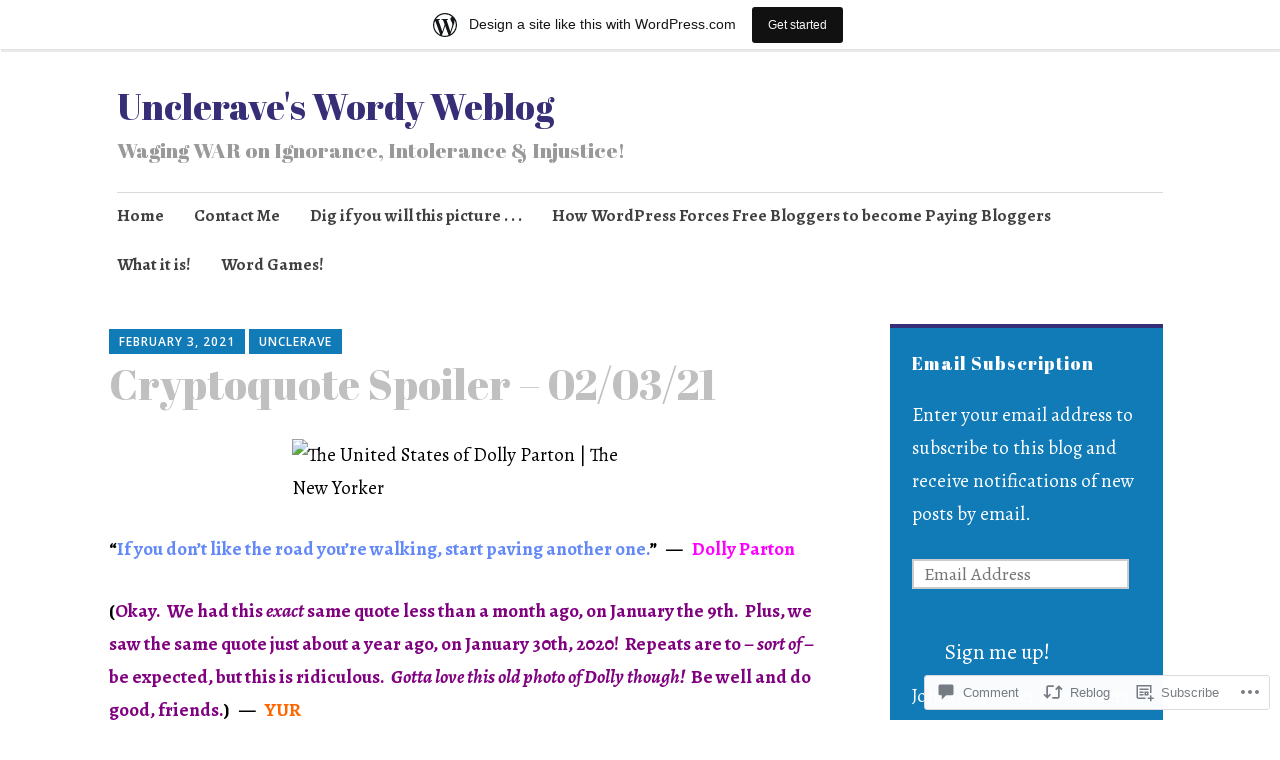

--- FILE ---
content_type: text/html; charset=UTF-8
request_url: https://unclerave.wordpress.com/2021/02/03/cryptoquote-spoiler-02-03-21/
body_size: 27505
content:
<!DOCTYPE html>
<html lang="en">
	<head>
		<meta charset="UTF-8">
		<meta name="viewport" content="width=device-width, initial-scale=1">
		<link rel="profile" href="http://gmpg.org/xfn/11">
	<title>Cryptoquote Spoiler &#8211; 02/03/21 &#8211; Unclerave&#039;s Wordy Weblog</title>
<script type="text/javascript">
  WebFontConfig = {"google":{"families":["Abril+Fatface:r:latin,latin-ext","Alegreya:r,i,b,bi:latin,latin-ext"]},"api_url":"https:\/\/fonts-api.wp.com\/css"};
  (function() {
    var wf = document.createElement('script');
    wf.src = '/wp-content/plugins/custom-fonts/js/webfont.js';
    wf.type = 'text/javascript';
    wf.async = 'true';
    var s = document.getElementsByTagName('script')[0];
    s.parentNode.insertBefore(wf, s);
	})();
</script><style id="jetpack-custom-fonts-css">.wf-active #infinite-handle span, .wf-active .comment-reply-link, .wf-active .edit-link, .wf-active .entry-footer a[rel="category tag"], .wf-active .entry-footer a[rel="tag"], .wf-active .entry-meta{font-family:"Alegreya",serif}.wf-active body, .wf-active button, .wf-active input, .wf-active select, .wf-active textarea{font-family:"Alegreya",serif}.wf-active .button, .wf-active .button-primary, .wf-active .button-secondary, .wf-active button, .wf-active input[type="button"], .wf-active input[type="reset"], .wf-active input[type="submit"]{font-family:"Alegreya",serif}.wf-active label{font-family:"Alegreya",serif}.wf-active .main-navigation{font-family:"Alegreya",serif}.wf-active .nav-next .meta-nav, .wf-active .nav-previous .meta-nav{font-family:"Alegreya",serif}.wf-active .page-links{font-family:"Alegreya",serif}.wf-active .comment-meta{font-family:"Alegreya",serif}.wf-active h1{font-style:normal;font-weight:400}.wf-active #reply-title, .wf-active .comments-title, .wf-active .widget-title, .wf-active .widgettitle, .wf-active .widget-title label, .wf-active h1, .wf-active h2, .wf-active h3, .wf-active h4, .wf-active h5, .wf-active h6{font-family:"Abril Fatface",sans-serif;font-style:normal;font-weight:400}.wf-active h1{font-weight:400;font-style:normal}.wf-active #reply-title, .wf-active .comments-title, .wf-active .widget-title, .wf-active .widgettitle, .wf-active .widget-title label, .wf-active h2{font-weight:400;font-style:normal}.wf-active h3{font-weight:400;font-style:normal}.wf-active h4{font-weight:400;font-style:normal}.wf-active h5{font-weight:400;font-style:normal}.wf-active h6{font-weight:400;font-style:normal}.wf-active .site-title{font-family:"Abril Fatface",sans-serif;font-weight:400;font-style:normal}.wf-active .site-description{font-style:normal;font-weight:400}.wf-active .archive .entry-title, .wf-active .blog .entry-title, .wf-active .search .entry-title{font-family:"Abril Fatface",sans-serif;font-weight:400;font-style:normal}.wf-active .archive .apostrophe-2-featured .entry-title, .wf-active .blog .apostrophe-2-featured .entry-title, .wf-active .search .apostrophe-2-featured .entry-title{font-style:normal;font-weight:400}.wf-active .widget-title, .wf-active .widgettitle, .wf-active .widget-title label{font-style:normal;font-weight:400}.wf-active h1{font-style:normal;font-weight:400}</style>
<meta name='robots' content='max-image-preview:large' />
<link rel='dns-prefetch' href='//s0.wp.com' />
<link rel='dns-prefetch' href='//widgets.wp.com' />
<link rel='dns-prefetch' href='//fonts-api.wp.com' />
<link rel="alternate" type="application/rss+xml" title="Unclerave&#039;s Wordy Weblog &raquo; Feed" href="https://unclerave.wordpress.com/feed/" />
<link rel="alternate" type="application/rss+xml" title="Unclerave&#039;s Wordy Weblog &raquo; Comments Feed" href="https://unclerave.wordpress.com/comments/feed/" />
<link rel="alternate" type="application/rss+xml" title="Unclerave&#039;s Wordy Weblog &raquo; Cryptoquote Spoiler &#8211; 02/03/21 Comments Feed" href="https://unclerave.wordpress.com/2021/02/03/cryptoquote-spoiler-02-03-21/feed/" />
	<script type="text/javascript">
		/* <![CDATA[ */
		function addLoadEvent(func) {
			var oldonload = window.onload;
			if (typeof window.onload != 'function') {
				window.onload = func;
			} else {
				window.onload = function () {
					oldonload();
					func();
				}
			}
		}
		/* ]]> */
	</script>
	<link crossorigin='anonymous' rel='stylesheet' id='all-css-0-1' href='/_static/??-eJxtjNsKwjAQBX/IuBYl4oP4LWm6hDSbTchu6O+rpSheHudwZmCpxhdWZIXcTaUeIgvMqNX5tDFIZ8hl6oQCDckpTqYW0S/ae5Ed/C9STPjurvRzH6mEl5BdS6iRgxldg8f1c3nKt3wdznawp8PFHuc74SdLeQ==&cssminify=yes' type='text/css' media='all' />
<style id='wp-emoji-styles-inline-css'>

	img.wp-smiley, img.emoji {
		display: inline !important;
		border: none !important;
		box-shadow: none !important;
		height: 1em !important;
		width: 1em !important;
		margin: 0 0.07em !important;
		vertical-align: -0.1em !important;
		background: none !important;
		padding: 0 !important;
	}
/*# sourceURL=wp-emoji-styles-inline-css */
</style>
<link crossorigin='anonymous' rel='stylesheet' id='all-css-2-1' href='/wp-content/plugins/gutenberg-core/v22.2.0/build/styles/block-library/style.css?m=1764855221i&cssminify=yes' type='text/css' media='all' />
<style id='wp-block-library-inline-css'>
.has-text-align-justify {
	text-align:justify;
}
.has-text-align-justify{text-align:justify;}

/*# sourceURL=wp-block-library-inline-css */
</style><style id='global-styles-inline-css'>
:root{--wp--preset--aspect-ratio--square: 1;--wp--preset--aspect-ratio--4-3: 4/3;--wp--preset--aspect-ratio--3-4: 3/4;--wp--preset--aspect-ratio--3-2: 3/2;--wp--preset--aspect-ratio--2-3: 2/3;--wp--preset--aspect-ratio--16-9: 16/9;--wp--preset--aspect-ratio--9-16: 9/16;--wp--preset--color--black: #404040;--wp--preset--color--cyan-bluish-gray: #abb8c3;--wp--preset--color--white: #ffffff;--wp--preset--color--pale-pink: #f78da7;--wp--preset--color--vivid-red: #cf2e2e;--wp--preset--color--luminous-vivid-orange: #ff6900;--wp--preset--color--luminous-vivid-amber: #fcb900;--wp--preset--color--light-green-cyan: #7bdcb5;--wp--preset--color--vivid-green-cyan: #00d084;--wp--preset--color--pale-cyan-blue: #8ed1fc;--wp--preset--color--vivid-cyan-blue: #0693e3;--wp--preset--color--vivid-purple: #9b51e0;--wp--preset--color--dark-gray: #686868;--wp--preset--color--medium-gray: #999999;--wp--preset--color--light-gray: #d9d9d9;--wp--preset--color--blue: #159ae7;--wp--preset--color--dark-blue: #362e77;--wp--preset--gradient--vivid-cyan-blue-to-vivid-purple: linear-gradient(135deg,rgb(6,147,227) 0%,rgb(155,81,224) 100%);--wp--preset--gradient--light-green-cyan-to-vivid-green-cyan: linear-gradient(135deg,rgb(122,220,180) 0%,rgb(0,208,130) 100%);--wp--preset--gradient--luminous-vivid-amber-to-luminous-vivid-orange: linear-gradient(135deg,rgb(252,185,0) 0%,rgb(255,105,0) 100%);--wp--preset--gradient--luminous-vivid-orange-to-vivid-red: linear-gradient(135deg,rgb(255,105,0) 0%,rgb(207,46,46) 100%);--wp--preset--gradient--very-light-gray-to-cyan-bluish-gray: linear-gradient(135deg,rgb(238,238,238) 0%,rgb(169,184,195) 100%);--wp--preset--gradient--cool-to-warm-spectrum: linear-gradient(135deg,rgb(74,234,220) 0%,rgb(151,120,209) 20%,rgb(207,42,186) 40%,rgb(238,44,130) 60%,rgb(251,105,98) 80%,rgb(254,248,76) 100%);--wp--preset--gradient--blush-light-purple: linear-gradient(135deg,rgb(255,206,236) 0%,rgb(152,150,240) 100%);--wp--preset--gradient--blush-bordeaux: linear-gradient(135deg,rgb(254,205,165) 0%,rgb(254,45,45) 50%,rgb(107,0,62) 100%);--wp--preset--gradient--luminous-dusk: linear-gradient(135deg,rgb(255,203,112) 0%,rgb(199,81,192) 50%,rgb(65,88,208) 100%);--wp--preset--gradient--pale-ocean: linear-gradient(135deg,rgb(255,245,203) 0%,rgb(182,227,212) 50%,rgb(51,167,181) 100%);--wp--preset--gradient--electric-grass: linear-gradient(135deg,rgb(202,248,128) 0%,rgb(113,206,126) 100%);--wp--preset--gradient--midnight: linear-gradient(135deg,rgb(2,3,129) 0%,rgb(40,116,252) 100%);--wp--preset--font-size--small: 13px;--wp--preset--font-size--medium: 20px;--wp--preset--font-size--large: 36px;--wp--preset--font-size--x-large: 42px;--wp--preset--font-family--albert-sans: 'Albert Sans', sans-serif;--wp--preset--font-family--alegreya: Alegreya, serif;--wp--preset--font-family--arvo: Arvo, serif;--wp--preset--font-family--bodoni-moda: 'Bodoni Moda', serif;--wp--preset--font-family--bricolage-grotesque: 'Bricolage Grotesque', sans-serif;--wp--preset--font-family--cabin: Cabin, sans-serif;--wp--preset--font-family--chivo: Chivo, sans-serif;--wp--preset--font-family--commissioner: Commissioner, sans-serif;--wp--preset--font-family--cormorant: Cormorant, serif;--wp--preset--font-family--courier-prime: 'Courier Prime', monospace;--wp--preset--font-family--crimson-pro: 'Crimson Pro', serif;--wp--preset--font-family--dm-mono: 'DM Mono', monospace;--wp--preset--font-family--dm-sans: 'DM Sans', sans-serif;--wp--preset--font-family--dm-serif-display: 'DM Serif Display', serif;--wp--preset--font-family--domine: Domine, serif;--wp--preset--font-family--eb-garamond: 'EB Garamond', serif;--wp--preset--font-family--epilogue: Epilogue, sans-serif;--wp--preset--font-family--fahkwang: Fahkwang, sans-serif;--wp--preset--font-family--figtree: Figtree, sans-serif;--wp--preset--font-family--fira-sans: 'Fira Sans', sans-serif;--wp--preset--font-family--fjalla-one: 'Fjalla One', sans-serif;--wp--preset--font-family--fraunces: Fraunces, serif;--wp--preset--font-family--gabarito: Gabarito, system-ui;--wp--preset--font-family--ibm-plex-mono: 'IBM Plex Mono', monospace;--wp--preset--font-family--ibm-plex-sans: 'IBM Plex Sans', sans-serif;--wp--preset--font-family--ibarra-real-nova: 'Ibarra Real Nova', serif;--wp--preset--font-family--instrument-serif: 'Instrument Serif', serif;--wp--preset--font-family--inter: Inter, sans-serif;--wp--preset--font-family--josefin-sans: 'Josefin Sans', sans-serif;--wp--preset--font-family--jost: Jost, sans-serif;--wp--preset--font-family--libre-baskerville: 'Libre Baskerville', serif;--wp--preset--font-family--libre-franklin: 'Libre Franklin', sans-serif;--wp--preset--font-family--literata: Literata, serif;--wp--preset--font-family--lora: Lora, serif;--wp--preset--font-family--merriweather: Merriweather, serif;--wp--preset--font-family--montserrat: Montserrat, sans-serif;--wp--preset--font-family--newsreader: Newsreader, serif;--wp--preset--font-family--noto-sans-mono: 'Noto Sans Mono', sans-serif;--wp--preset--font-family--nunito: Nunito, sans-serif;--wp--preset--font-family--open-sans: 'Open Sans', sans-serif;--wp--preset--font-family--overpass: Overpass, sans-serif;--wp--preset--font-family--pt-serif: 'PT Serif', serif;--wp--preset--font-family--petrona: Petrona, serif;--wp--preset--font-family--piazzolla: Piazzolla, serif;--wp--preset--font-family--playfair-display: 'Playfair Display', serif;--wp--preset--font-family--plus-jakarta-sans: 'Plus Jakarta Sans', sans-serif;--wp--preset--font-family--poppins: Poppins, sans-serif;--wp--preset--font-family--raleway: Raleway, sans-serif;--wp--preset--font-family--roboto: Roboto, sans-serif;--wp--preset--font-family--roboto-slab: 'Roboto Slab', serif;--wp--preset--font-family--rubik: Rubik, sans-serif;--wp--preset--font-family--rufina: Rufina, serif;--wp--preset--font-family--sora: Sora, sans-serif;--wp--preset--font-family--source-sans-3: 'Source Sans 3', sans-serif;--wp--preset--font-family--source-serif-4: 'Source Serif 4', serif;--wp--preset--font-family--space-mono: 'Space Mono', monospace;--wp--preset--font-family--syne: Syne, sans-serif;--wp--preset--font-family--texturina: Texturina, serif;--wp--preset--font-family--urbanist: Urbanist, sans-serif;--wp--preset--font-family--work-sans: 'Work Sans', sans-serif;--wp--preset--spacing--20: 0.44rem;--wp--preset--spacing--30: 0.67rem;--wp--preset--spacing--40: 1rem;--wp--preset--spacing--50: 1.5rem;--wp--preset--spacing--60: 2.25rem;--wp--preset--spacing--70: 3.38rem;--wp--preset--spacing--80: 5.06rem;--wp--preset--shadow--natural: 6px 6px 9px rgba(0, 0, 0, 0.2);--wp--preset--shadow--deep: 12px 12px 50px rgba(0, 0, 0, 0.4);--wp--preset--shadow--sharp: 6px 6px 0px rgba(0, 0, 0, 0.2);--wp--preset--shadow--outlined: 6px 6px 0px -3px rgb(255, 255, 255), 6px 6px rgb(0, 0, 0);--wp--preset--shadow--crisp: 6px 6px 0px rgb(0, 0, 0);}:where(.is-layout-flex){gap: 0.5em;}:where(.is-layout-grid){gap: 0.5em;}body .is-layout-flex{display: flex;}.is-layout-flex{flex-wrap: wrap;align-items: center;}.is-layout-flex > :is(*, div){margin: 0;}body .is-layout-grid{display: grid;}.is-layout-grid > :is(*, div){margin: 0;}:where(.wp-block-columns.is-layout-flex){gap: 2em;}:where(.wp-block-columns.is-layout-grid){gap: 2em;}:where(.wp-block-post-template.is-layout-flex){gap: 1.25em;}:where(.wp-block-post-template.is-layout-grid){gap: 1.25em;}.has-black-color{color: var(--wp--preset--color--black) !important;}.has-cyan-bluish-gray-color{color: var(--wp--preset--color--cyan-bluish-gray) !important;}.has-white-color{color: var(--wp--preset--color--white) !important;}.has-pale-pink-color{color: var(--wp--preset--color--pale-pink) !important;}.has-vivid-red-color{color: var(--wp--preset--color--vivid-red) !important;}.has-luminous-vivid-orange-color{color: var(--wp--preset--color--luminous-vivid-orange) !important;}.has-luminous-vivid-amber-color{color: var(--wp--preset--color--luminous-vivid-amber) !important;}.has-light-green-cyan-color{color: var(--wp--preset--color--light-green-cyan) !important;}.has-vivid-green-cyan-color{color: var(--wp--preset--color--vivid-green-cyan) !important;}.has-pale-cyan-blue-color{color: var(--wp--preset--color--pale-cyan-blue) !important;}.has-vivid-cyan-blue-color{color: var(--wp--preset--color--vivid-cyan-blue) !important;}.has-vivid-purple-color{color: var(--wp--preset--color--vivid-purple) !important;}.has-black-background-color{background-color: var(--wp--preset--color--black) !important;}.has-cyan-bluish-gray-background-color{background-color: var(--wp--preset--color--cyan-bluish-gray) !important;}.has-white-background-color{background-color: var(--wp--preset--color--white) !important;}.has-pale-pink-background-color{background-color: var(--wp--preset--color--pale-pink) !important;}.has-vivid-red-background-color{background-color: var(--wp--preset--color--vivid-red) !important;}.has-luminous-vivid-orange-background-color{background-color: var(--wp--preset--color--luminous-vivid-orange) !important;}.has-luminous-vivid-amber-background-color{background-color: var(--wp--preset--color--luminous-vivid-amber) !important;}.has-light-green-cyan-background-color{background-color: var(--wp--preset--color--light-green-cyan) !important;}.has-vivid-green-cyan-background-color{background-color: var(--wp--preset--color--vivid-green-cyan) !important;}.has-pale-cyan-blue-background-color{background-color: var(--wp--preset--color--pale-cyan-blue) !important;}.has-vivid-cyan-blue-background-color{background-color: var(--wp--preset--color--vivid-cyan-blue) !important;}.has-vivid-purple-background-color{background-color: var(--wp--preset--color--vivid-purple) !important;}.has-black-border-color{border-color: var(--wp--preset--color--black) !important;}.has-cyan-bluish-gray-border-color{border-color: var(--wp--preset--color--cyan-bluish-gray) !important;}.has-white-border-color{border-color: var(--wp--preset--color--white) !important;}.has-pale-pink-border-color{border-color: var(--wp--preset--color--pale-pink) !important;}.has-vivid-red-border-color{border-color: var(--wp--preset--color--vivid-red) !important;}.has-luminous-vivid-orange-border-color{border-color: var(--wp--preset--color--luminous-vivid-orange) !important;}.has-luminous-vivid-amber-border-color{border-color: var(--wp--preset--color--luminous-vivid-amber) !important;}.has-light-green-cyan-border-color{border-color: var(--wp--preset--color--light-green-cyan) !important;}.has-vivid-green-cyan-border-color{border-color: var(--wp--preset--color--vivid-green-cyan) !important;}.has-pale-cyan-blue-border-color{border-color: var(--wp--preset--color--pale-cyan-blue) !important;}.has-vivid-cyan-blue-border-color{border-color: var(--wp--preset--color--vivid-cyan-blue) !important;}.has-vivid-purple-border-color{border-color: var(--wp--preset--color--vivid-purple) !important;}.has-vivid-cyan-blue-to-vivid-purple-gradient-background{background: var(--wp--preset--gradient--vivid-cyan-blue-to-vivid-purple) !important;}.has-light-green-cyan-to-vivid-green-cyan-gradient-background{background: var(--wp--preset--gradient--light-green-cyan-to-vivid-green-cyan) !important;}.has-luminous-vivid-amber-to-luminous-vivid-orange-gradient-background{background: var(--wp--preset--gradient--luminous-vivid-amber-to-luminous-vivid-orange) !important;}.has-luminous-vivid-orange-to-vivid-red-gradient-background{background: var(--wp--preset--gradient--luminous-vivid-orange-to-vivid-red) !important;}.has-very-light-gray-to-cyan-bluish-gray-gradient-background{background: var(--wp--preset--gradient--very-light-gray-to-cyan-bluish-gray) !important;}.has-cool-to-warm-spectrum-gradient-background{background: var(--wp--preset--gradient--cool-to-warm-spectrum) !important;}.has-blush-light-purple-gradient-background{background: var(--wp--preset--gradient--blush-light-purple) !important;}.has-blush-bordeaux-gradient-background{background: var(--wp--preset--gradient--blush-bordeaux) !important;}.has-luminous-dusk-gradient-background{background: var(--wp--preset--gradient--luminous-dusk) !important;}.has-pale-ocean-gradient-background{background: var(--wp--preset--gradient--pale-ocean) !important;}.has-electric-grass-gradient-background{background: var(--wp--preset--gradient--electric-grass) !important;}.has-midnight-gradient-background{background: var(--wp--preset--gradient--midnight) !important;}.has-small-font-size{font-size: var(--wp--preset--font-size--small) !important;}.has-medium-font-size{font-size: var(--wp--preset--font-size--medium) !important;}.has-large-font-size{font-size: var(--wp--preset--font-size--large) !important;}.has-x-large-font-size{font-size: var(--wp--preset--font-size--x-large) !important;}.has-albert-sans-font-family{font-family: var(--wp--preset--font-family--albert-sans) !important;}.has-alegreya-font-family{font-family: var(--wp--preset--font-family--alegreya) !important;}.has-arvo-font-family{font-family: var(--wp--preset--font-family--arvo) !important;}.has-bodoni-moda-font-family{font-family: var(--wp--preset--font-family--bodoni-moda) !important;}.has-bricolage-grotesque-font-family{font-family: var(--wp--preset--font-family--bricolage-grotesque) !important;}.has-cabin-font-family{font-family: var(--wp--preset--font-family--cabin) !important;}.has-chivo-font-family{font-family: var(--wp--preset--font-family--chivo) !important;}.has-commissioner-font-family{font-family: var(--wp--preset--font-family--commissioner) !important;}.has-cormorant-font-family{font-family: var(--wp--preset--font-family--cormorant) !important;}.has-courier-prime-font-family{font-family: var(--wp--preset--font-family--courier-prime) !important;}.has-crimson-pro-font-family{font-family: var(--wp--preset--font-family--crimson-pro) !important;}.has-dm-mono-font-family{font-family: var(--wp--preset--font-family--dm-mono) !important;}.has-dm-sans-font-family{font-family: var(--wp--preset--font-family--dm-sans) !important;}.has-dm-serif-display-font-family{font-family: var(--wp--preset--font-family--dm-serif-display) !important;}.has-domine-font-family{font-family: var(--wp--preset--font-family--domine) !important;}.has-eb-garamond-font-family{font-family: var(--wp--preset--font-family--eb-garamond) !important;}.has-epilogue-font-family{font-family: var(--wp--preset--font-family--epilogue) !important;}.has-fahkwang-font-family{font-family: var(--wp--preset--font-family--fahkwang) !important;}.has-figtree-font-family{font-family: var(--wp--preset--font-family--figtree) !important;}.has-fira-sans-font-family{font-family: var(--wp--preset--font-family--fira-sans) !important;}.has-fjalla-one-font-family{font-family: var(--wp--preset--font-family--fjalla-one) !important;}.has-fraunces-font-family{font-family: var(--wp--preset--font-family--fraunces) !important;}.has-gabarito-font-family{font-family: var(--wp--preset--font-family--gabarito) !important;}.has-ibm-plex-mono-font-family{font-family: var(--wp--preset--font-family--ibm-plex-mono) !important;}.has-ibm-plex-sans-font-family{font-family: var(--wp--preset--font-family--ibm-plex-sans) !important;}.has-ibarra-real-nova-font-family{font-family: var(--wp--preset--font-family--ibarra-real-nova) !important;}.has-instrument-serif-font-family{font-family: var(--wp--preset--font-family--instrument-serif) !important;}.has-inter-font-family{font-family: var(--wp--preset--font-family--inter) !important;}.has-josefin-sans-font-family{font-family: var(--wp--preset--font-family--josefin-sans) !important;}.has-jost-font-family{font-family: var(--wp--preset--font-family--jost) !important;}.has-libre-baskerville-font-family{font-family: var(--wp--preset--font-family--libre-baskerville) !important;}.has-libre-franklin-font-family{font-family: var(--wp--preset--font-family--libre-franklin) !important;}.has-literata-font-family{font-family: var(--wp--preset--font-family--literata) !important;}.has-lora-font-family{font-family: var(--wp--preset--font-family--lora) !important;}.has-merriweather-font-family{font-family: var(--wp--preset--font-family--merriweather) !important;}.has-montserrat-font-family{font-family: var(--wp--preset--font-family--montserrat) !important;}.has-newsreader-font-family{font-family: var(--wp--preset--font-family--newsreader) !important;}.has-noto-sans-mono-font-family{font-family: var(--wp--preset--font-family--noto-sans-mono) !important;}.has-nunito-font-family{font-family: var(--wp--preset--font-family--nunito) !important;}.has-open-sans-font-family{font-family: var(--wp--preset--font-family--open-sans) !important;}.has-overpass-font-family{font-family: var(--wp--preset--font-family--overpass) !important;}.has-pt-serif-font-family{font-family: var(--wp--preset--font-family--pt-serif) !important;}.has-petrona-font-family{font-family: var(--wp--preset--font-family--petrona) !important;}.has-piazzolla-font-family{font-family: var(--wp--preset--font-family--piazzolla) !important;}.has-playfair-display-font-family{font-family: var(--wp--preset--font-family--playfair-display) !important;}.has-plus-jakarta-sans-font-family{font-family: var(--wp--preset--font-family--plus-jakarta-sans) !important;}.has-poppins-font-family{font-family: var(--wp--preset--font-family--poppins) !important;}.has-raleway-font-family{font-family: var(--wp--preset--font-family--raleway) !important;}.has-roboto-font-family{font-family: var(--wp--preset--font-family--roboto) !important;}.has-roboto-slab-font-family{font-family: var(--wp--preset--font-family--roboto-slab) !important;}.has-rubik-font-family{font-family: var(--wp--preset--font-family--rubik) !important;}.has-rufina-font-family{font-family: var(--wp--preset--font-family--rufina) !important;}.has-sora-font-family{font-family: var(--wp--preset--font-family--sora) !important;}.has-source-sans-3-font-family{font-family: var(--wp--preset--font-family--source-sans-3) !important;}.has-source-serif-4-font-family{font-family: var(--wp--preset--font-family--source-serif-4) !important;}.has-space-mono-font-family{font-family: var(--wp--preset--font-family--space-mono) !important;}.has-syne-font-family{font-family: var(--wp--preset--font-family--syne) !important;}.has-texturina-font-family{font-family: var(--wp--preset--font-family--texturina) !important;}.has-urbanist-font-family{font-family: var(--wp--preset--font-family--urbanist) !important;}.has-work-sans-font-family{font-family: var(--wp--preset--font-family--work-sans) !important;}
/*# sourceURL=global-styles-inline-css */
</style>

<style id='classic-theme-styles-inline-css'>
/*! This file is auto-generated */
.wp-block-button__link{color:#fff;background-color:#32373c;border-radius:9999px;box-shadow:none;text-decoration:none;padding:calc(.667em + 2px) calc(1.333em + 2px);font-size:1.125em}.wp-block-file__button{background:#32373c;color:#fff;text-decoration:none}
/*# sourceURL=/wp-includes/css/classic-themes.min.css */
</style>
<link crossorigin='anonymous' rel='stylesheet' id='all-css-4-1' href='/_static/??-eJx9j9sOwjAIhl/ISjTzdGF8FNMD0c7RNYVuPr4sy27U7IbADx8/wJiN75NgEqBqclcfMTH4vqDqlK2AThCGaLFD0rGtZ97Af2yM4YGiOC+5EXyvI1ltjHO5ILPRSLGSkad68RrXomTrX0alecXcAK5p6d0HTKEvYKv0ZEWi/6GAiwdXYxdgwOLUWcXpS/6up1tudN2djud9c2maQ/sBK5V29A==&cssminify=yes' type='text/css' media='all' />
<link rel='stylesheet' id='verbum-gutenberg-css-css' href='https://widgets.wp.com/verbum-block-editor/block-editor.css?ver=1738686361' media='all' />
<link crossorigin='anonymous' rel='stylesheet' id='all-css-6-1' href='/_static/??-eJyNjEEKwkAQBD/k2hiNwYP4FEmGIdlkd3bIzCL+3gje9OCtCroaDw1UxFkcPnFmg9YBvRbztejEoQGZYUiFFttvuMMfifkz8dc616CpjlEMM7v2tHwcVgX3KISRhde4BfYb35+3fD107bHpLudTO78AylxHyw==&cssminify=yes' type='text/css' media='all' />
<link rel='stylesheet' id='apostrophe-2-fonts-css' href='https://fonts-api.wp.com/css?family=PT+Serif%3A400%2C400italic%2C700%2C700italic%7COpen+Sans%3A300%2C300italic%2C400%2C400italic%2C600%2C600italic%2C700%2C700italic%2C800%2C800italic&#038;subset=latin%2Clatin-ext%2Ccyrillic' media='all' />
<link crossorigin='anonymous' rel='stylesheet' id='all-css-8-1' href='/_static/??-eJx9y0sOwjAMRdENYazyEe0AsZbUMmlQEluxo4rdU2Zlwuxd6R1cFUiqc3X0hQsbap8xqJg30YXhhKkSmr8zw6ok5UhmB9y50kFzj6kaNp6zxG1G3F67/IciC2Sh4EnqT8Azh9S+9FHuw3WYzpfbOE6vD0I/Qq0=&cssminify=yes' type='text/css' media='all' />
<link crossorigin='anonymous' rel='stylesheet' id='print-css-9-1' href='/wp-content/mu-plugins/global-print/global-print.css?m=1465851035i&cssminify=yes' type='text/css' media='print' />
<style id='jetpack-global-styles-frontend-style-inline-css'>
:root { --font-headings: unset; --font-base: unset; --font-headings-default: -apple-system,BlinkMacSystemFont,"Segoe UI",Roboto,Oxygen-Sans,Ubuntu,Cantarell,"Helvetica Neue",sans-serif; --font-base-default: -apple-system,BlinkMacSystemFont,"Segoe UI",Roboto,Oxygen-Sans,Ubuntu,Cantarell,"Helvetica Neue",sans-serif;}
/*# sourceURL=jetpack-global-styles-frontend-style-inline-css */
</style>
<link crossorigin='anonymous' rel='stylesheet' id='all-css-12-1' href='/_static/??-eJyNjcsKAjEMRX/IGtQZBxfip0hMS9sxTYppGfx7H7gRN+7ugcs5sFRHKi1Ig9Jd5R6zGMyhVaTrh8G6QFHfORhYwlvw6P39PbPENZmt4G/ROQuBKWVkxxrVvuBH1lIoz2waILJekF+HUzlupnG3nQ77YZwfuRJIaQ==&cssminify=yes' type='text/css' media='all' />
<script type="text/javascript" id="jetpack_related-posts-js-extra">
/* <![CDATA[ */
var related_posts_js_options = {"post_heading":"h4"};
//# sourceURL=jetpack_related-posts-js-extra
/* ]]> */
</script>
<script type="text/javascript" id="wpcom-actionbar-placeholder-js-extra">
/* <![CDATA[ */
var actionbardata = {"siteID":"3118100","postID":"180318","siteURL":"https://unclerave.wordpress.com","xhrURL":"https://unclerave.wordpress.com/wp-admin/admin-ajax.php","nonce":"40de9bb5a6","isLoggedIn":"","statusMessage":"","subsEmailDefault":"instantly","proxyScriptUrl":"https://s0.wp.com/wp-content/js/wpcom-proxy-request.js?m=1513050504i&amp;ver=20211021","shortlink":"https://wp.me/pd59W-_Ms2","i18n":{"followedText":"New posts from this site will now appear in your \u003Ca href=\"https://wordpress.com/reader\"\u003EReader\u003C/a\u003E","foldBar":"Collapse this bar","unfoldBar":"Expand this bar","shortLinkCopied":"Shortlink copied to clipboard."}};
//# sourceURL=wpcom-actionbar-placeholder-js-extra
/* ]]> */
</script>
<script type="text/javascript" id="jetpack-mu-wpcom-settings-js-before">
/* <![CDATA[ */
var JETPACK_MU_WPCOM_SETTINGS = {"assetsUrl":"https://s0.wp.com/wp-content/mu-plugins/jetpack-mu-wpcom-plugin/sun/jetpack_vendor/automattic/jetpack-mu-wpcom/src/build/"};
//# sourceURL=jetpack-mu-wpcom-settings-js-before
/* ]]> */
</script>
<script crossorigin='anonymous' type='text/javascript'  src='/_static/??-eJx1jcEOwiAQRH9IunJo2ovxU0yFTQPCguyS2r8XE0zqwdNkMi9vYMvKJBIkgVhVDnV1xOBR8mIevQNXgpsjA/fqgoWCYRG0KicW/m1DdDR4PsHB6xsTROWSXvt3a7JQLfJn9M+KZe9xFPyFVHRraacdvsaLnsbxrPU0z/4NC+ROAA=='></script>
<script type="text/javascript" id="rlt-proxy-js-after">
/* <![CDATA[ */
	rltInitialize( {"token":null,"iframeOrigins":["https:\/\/widgets.wp.com"]} );
//# sourceURL=rlt-proxy-js-after
/* ]]> */
</script>
<link rel="EditURI" type="application/rsd+xml" title="RSD" href="https://unclerave.wordpress.com/xmlrpc.php?rsd" />
<meta name="generator" content="WordPress.com" />
<link rel="canonical" href="https://unclerave.wordpress.com/2021/02/03/cryptoquote-spoiler-02-03-21/" />
<link rel='shortlink' href='https://wp.me/pd59W-_Ms2' />
<link rel="alternate" type="application/json+oembed" href="https://public-api.wordpress.com/oembed/?format=json&amp;url=https%3A%2F%2Funclerave.wordpress.com%2F2021%2F02%2F03%2Fcryptoquote-spoiler-02-03-21%2F&amp;for=wpcom-auto-discovery" /><link rel="alternate" type="application/xml+oembed" href="https://public-api.wordpress.com/oembed/?format=xml&amp;url=https%3A%2F%2Funclerave.wordpress.com%2F2021%2F02%2F03%2Fcryptoquote-spoiler-02-03-21%2F&amp;for=wpcom-auto-discovery" />
<!-- Jetpack Open Graph Tags -->
<meta property="og:type" content="article" />
<meta property="og:title" content="Cryptoquote Spoiler &#8211; 02/03/21" />
<meta property="og:url" content="https://unclerave.wordpress.com/2021/02/03/cryptoquote-spoiler-02-03-21/" />
<meta property="og:description" content="&#8220;If you don&#8217;t like the road you&#8217;re walking, start paving another one.&#8221;   &#8212;   Dolly Parton (Okay.  We had this exact same quote less than a month ago, on January the 9t…" />
<meta property="article:published_time" content="2021-02-03T20:10:58+00:00" />
<meta property="article:modified_time" content="2021-02-03T20:10:58+00:00" />
<meta property="og:site_name" content="Unclerave&#039;s Wordy Weblog" />
<meta property="og:image" content="https://media.newyorker.com/photos/5f7f4082b71f1266ff78ebb0/master/pass/201019_r37206.jpg" />
<meta property="og:image:width" content="357" />
<meta property="og:image:height" content="327" />
<meta property="og:image:alt" content="The United States of Dolly Parton | The New Yorker" />
<meta property="og:locale" content="en_US" />
<meta property="fb:app_id" content="249643311490" />
<meta property="article:publisher" content="https://www.facebook.com/WordPresscom" />
<meta name="twitter:text:title" content="Cryptoquote Spoiler &#8211; 02/03/21" />
<meta name="twitter:image" content="https://media.newyorker.com/photos/5f7f4082b71f1266ff78ebb0/master/pass/201019_r37206.jpg?w=640" />
<meta name="twitter:image:alt" content="The United States of Dolly Parton | The New Yorker" />
<meta name="twitter:card" content="summary_large_image" />

<!-- End Jetpack Open Graph Tags -->
<link rel="shortcut icon" type="image/x-icon" href="https://s0.wp.com/i/favicon.ico?m=1713425267i" sizes="16x16 24x24 32x32 48x48" />
<link rel="icon" type="image/x-icon" href="https://s0.wp.com/i/favicon.ico?m=1713425267i" sizes="16x16 24x24 32x32 48x48" />
<link rel="apple-touch-icon" href="https://s0.wp.com/i/webclip.png?m=1713868326i" />
<link rel='openid.server' href='https://unclerave.wordpress.com/?openidserver=1' />
<link rel='openid.delegate' href='https://unclerave.wordpress.com/' />
<link rel="search" type="application/opensearchdescription+xml" href="https://unclerave.wordpress.com/osd.xml" title="Unclerave&#039;s Wordy Weblog" />
<link rel="search" type="application/opensearchdescription+xml" href="https://s1.wp.com/opensearch.xml" title="WordPress.com" />
<style type="text/css">.recentcomments a{display:inline !important;padding:0 !important;margin:0 !important;}</style>		<style type="text/css">
			.recentcomments a {
				display: inline !important;
				padding: 0 !important;
				margin: 0 !important;
			}

			table.recentcommentsavatartop img.avatar, table.recentcommentsavatarend img.avatar {
				border: 0px;
				margin: 0;
			}

			table.recentcommentsavatartop a, table.recentcommentsavatarend a {
				border: 0px !important;
				background-color: transparent !important;
			}

			td.recentcommentsavatarend, td.recentcommentsavatartop {
				padding: 0px 0px 1px 0px;
				margin: 0px;
			}

			td.recentcommentstextend {
				border: none !important;
				padding: 0px 0px 2px 10px;
			}

			.rtl td.recentcommentstextend {
				padding: 0px 10px 2px 0px;
			}

			td.recentcommentstexttop {
				border: none;
				padding: 0px 0px 0px 10px;
			}

			.rtl td.recentcommentstexttop {
				padding: 0px 10px 0px 0px;
			}
		</style>
		<meta name="description" content="&quot;If you don&#039;t like the road you&#039;re walking, start paving another one.&quot;   ---   Dolly Parton (Okay.  We had this exact same quote less than a month ago, on January the 9th.  Plus, we saw the same quote just about a year ago, on January 30th, 2020!  Repeats are to - sort of - be expected,&hellip;" />
		<style type="text/css" id="apostrophe-2-header-css">
				</style>
			<link crossorigin='anonymous' rel='stylesheet' id='all-css-0-3' href='/_static/??-eJydkF1uAjEMhC9EsJYf0T4gjoKyjgWGJI5iZ/f6BIkWqkqV6OPMyJ/GA3NxKNkoG6TmSmwnzgoXsuLx6ro1F5T0CEBb/sqOE+UgFXwzSd6M8fsKo1dldHamRO5MsVCFwGpQSYtk5YncxIFEfztLVF3A37Ve2hw5I4yNY+hyVKxcjDvwp1omzv8CR8FrZ83cX3gTkCS0SAroqzSl+JznYdx5h7Qfdtv158ewGVaXG9twl7U=&cssminify=yes' type='text/css' media='all' />
</head>

	<body class="wp-singular post-template-default single single-post postid-180318 single-format-standard wp-embed-responsive wp-theme-pubapostrophe-2 customizer-styles-applied jetpack-reblog-enabled has-marketing-bar has-marketing-bar-theme-apostrophe-2">
		<div id="page" class="hfeed site">

			<header id="masthead" class="site-header" role="banner">
				<div class="site-branding">
										<h1 class="site-title"><a href="https://unclerave.wordpress.com/" rel="home">Unclerave&#039;s Wordy Weblog</a></h1>
					<h2 class="site-description">Waging WAR on Ignorance, Intolerance &amp; Injustice!</h2>
				</div>

				<nav id="site-navigation" class="main-navigation" role="navigation">
					<a class="menu-toggle">Menu</a>
					<a class="skip-link screen-reader-text" href="#content">Skip to content</a>

					<div class="apostrophe-2-navigation"><ul>
<li ><a href="https://unclerave.wordpress.com/">Home</a></li><li class="page_item page-item-171960"><a href="https://unclerave.wordpress.com/contact-me/">Contact Me</a></li>
<li class="page_item page-item-169098"><a href="https://unclerave.wordpress.com/dig-if-you-will-this-picture/">Dig if you will this picture . . .</a></li>
<li class="page_item page-item-180966"><a href="https://unclerave.wordpress.com/how-wordpress-forces-free-bloggers-to-become-paying-bloggers/">How WordPress Forces Free Bloggers to become Paying Bloggers</a></li>
<li class="page_item page-item-2"><a href="https://unclerave.wordpress.com/about/">What it is!</a></li>
<li class="page_item page-item-96"><a href="https://unclerave.wordpress.com/word-games/">Word Games!</a></li>
</ul></div>

					
				</nav><!-- #site-navigation -->
			</header><!-- #masthead -->

			<div id="content" class="site-content">

	<section id="primary" class="content-area">
		<main id="main" class="site-main" role="main">

		
			<article id="post-180318" class="post-180318 post type-post status-publish format-standard hentry category-entertainment category-language tag-codes tag-cryptogram tag-dolly-parton tag-puzzles tag-quotes tag-word-games">
	
	<div class="entry-meta"><span class="posted-on"><a href="https://unclerave.wordpress.com/2021/02/03/cryptoquote-spoiler-02-03-21/" rel="bookmark"><time class="entry-date published updated" datetime="2021-02-03T15:10:58-05:00">February 3, 2021</time></a></span><span class="byline"> <span class="author vcard"><a class="url fn n" href="https://unclerave.wordpress.com/author/unclerave/">unclerave</a></span></span></div>
		<h1 class="entry-title">
		Cryptoquote Spoiler &#8211; 02/03/21	</h1>

	<div class="entry-content">
		<p><span style="color:#000000;"><img class="n3VNCb aligncenter" src="https://media.newyorker.com/photos/5f7f4082b71f1266ff78ebb0/master/pass/201019_r37206.jpg" alt="The United States of Dolly Parton | The New Yorker" width="357" height="327" /></span></p>
<p><strong><span style="color:#000000;">&#8220;</span><span style="color:#6388f7;">If you don&#8217;t like the road you&#8217;re walking, start paving another one.</span><span style="color:#000000;">&#8221;   &#8212; </span> <span style="color:#ff00ff;"> Dolly Parton</span></strong></p>
<p><strong><span style="color:#000000;">(</span><span style="color:#800080;">Okay.  We had this <em>exact</em> same quote less than a month ago, on January the 9th.  Plus, we saw the same quote just about a year ago, on January 30th, 2020!  Repeats are to &#8211; <em>sort of</em> &#8211; be expected, but this is ridiculous.  <em>Gotta love this old photo of Dolly though! </em> Be well and do good, friends.</span><span style="color:#000000;">)   &#8212;  </span><span style="color:#ff6600;"> YUR</span></strong></p>
<p><span style="color:#ff6600;">Image courtesy of Google</span></p>
<div class="jetpack-video-wrapper"><span class="embed-youtube" style="text-align:center; display: block;"><iframe class="youtube-player" width="723" height="407" src="https://www.youtube.com/embed/KvzlEfBYKVw?version=3&#038;rel=1&#038;showsearch=0&#038;showinfo=1&#038;iv_load_policy=1&#038;fs=1&#038;hl=en&#038;autohide=2&#038;wmode=transparent" allowfullscreen="true" style="border:0;" sandbox="allow-scripts allow-same-origin allow-popups allow-presentation allow-popups-to-escape-sandbox"></iframe></span></div>
<div id="jp-post-flair" class="sharedaddy sd-rating-enabled sd-like-enabled sd-sharing-enabled"><div class="sd-block sd-rating"><h3 class="sd-title">Rate this:</h3><div class="cs-rating pd-rating" id="pd_rating_holder_39807_post_180318"></div></div><div class="sharedaddy sd-sharing-enabled"><div class="robots-nocontent sd-block sd-social sd-social-icon-text sd-sharing"><h3 class="sd-title">Share this:</h3><div class="sd-content"><ul><li class="share-tumblr"><a rel="nofollow noopener noreferrer"
				data-shared="sharing-tumblr-180318"
				class="share-tumblr sd-button share-icon"
				href="https://unclerave.wordpress.com/2021/02/03/cryptoquote-spoiler-02-03-21/?share=tumblr"
				target="_blank"
				aria-labelledby="sharing-tumblr-180318"
				>
				<span id="sharing-tumblr-180318" hidden>Share on Tumblr (Opens in new window)</span>
				<span>Tumblr</span>
			</a></li><li class="share-facebook"><a rel="nofollow noopener noreferrer"
				data-shared="sharing-facebook-180318"
				class="share-facebook sd-button share-icon"
				href="https://unclerave.wordpress.com/2021/02/03/cryptoquote-spoiler-02-03-21/?share=facebook"
				target="_blank"
				aria-labelledby="sharing-facebook-180318"
				>
				<span id="sharing-facebook-180318" hidden>Share on Facebook (Opens in new window)</span>
				<span>Facebook</span>
			</a></li><li class="share-twitter"><a rel="nofollow noopener noreferrer"
				data-shared="sharing-twitter-180318"
				class="share-twitter sd-button share-icon"
				href="https://unclerave.wordpress.com/2021/02/03/cryptoquote-spoiler-02-03-21/?share=twitter"
				target="_blank"
				aria-labelledby="sharing-twitter-180318"
				>
				<span id="sharing-twitter-180318" hidden>Share on X (Opens in new window)</span>
				<span>X</span>
			</a></li><li class="share-end"></li></ul></div></div></div><div class='sharedaddy sd-block sd-like jetpack-likes-widget-wrapper jetpack-likes-widget-unloaded' id='like-post-wrapper-3118100-180318-696c6b0581d18' data-src='//widgets.wp.com/likes/index.html?ver=20260118#blog_id=3118100&amp;post_id=180318&amp;origin=unclerave.wordpress.com&amp;obj_id=3118100-180318-696c6b0581d18' data-name='like-post-frame-3118100-180318-696c6b0581d18' data-title='Like or Reblog'><div class='likes-widget-placeholder post-likes-widget-placeholder' style='height: 55px;'><span class='button'><span>Like</span></span> <span class='loading'>Loading...</span></div><span class='sd-text-color'></span><a class='sd-link-color'></a></div>
<div id='jp-relatedposts' class='jp-relatedposts' >
	
</div></div>			</div><!-- .entry-content -->

	<footer class="entry-footer">
		<div class="apostrophe-2-tags"><ul class="post-categories">
	<li><a href="https://unclerave.wordpress.com/category/entertainment/" rel="category tag">Entertainment</a></li>
	<li><a href="https://unclerave.wordpress.com/category/language/" rel="category tag">Language</a></li></ul><ul class="post-tags"><li><a href="https://unclerave.wordpress.com/tag/codes/" rel="tag">Codes</a></li><li><a href="https://unclerave.wordpress.com/tag/cryptogram/" rel="tag">cryptogram</a></li><li><a href="https://unclerave.wordpress.com/tag/dolly-parton/" rel="tag">Dolly Parton</a></li><li><a href="https://unclerave.wordpress.com/tag/puzzles/" rel="tag">Puzzles</a></li><li><a href="https://unclerave.wordpress.com/tag/quotes/" rel="tag">quotes</a></li><li><a href="https://unclerave.wordpress.com/tag/word-games/" rel="tag">Word Games</a></li></ul></div>		<div class="entry-author author-avatar-show">
						<div class="author-avatar">
				<img referrerpolicy="no-referrer" alt='Unknown&#039;s avatar' src='https://2.gravatar.com/avatar/b1579bdc87e1b83536df4dc8cddd4c3800192dc0addbc361bf9887a51a0d9bab?s=125&#038;d=monsterid&#038;r=R' srcset='https://2.gravatar.com/avatar/b1579bdc87e1b83536df4dc8cddd4c3800192dc0addbc361bf9887a51a0d9bab?s=125&#038;d=monsterid&#038;r=R 1x, https://2.gravatar.com/avatar/b1579bdc87e1b83536df4dc8cddd4c3800192dc0addbc361bf9887a51a0d9bab?s=188&#038;d=monsterid&#038;r=R 1.5x, https://2.gravatar.com/avatar/b1579bdc87e1b83536df4dc8cddd4c3800192dc0addbc361bf9887a51a0d9bab?s=250&#038;d=monsterid&#038;r=R 2x, https://2.gravatar.com/avatar/b1579bdc87e1b83536df4dc8cddd4c3800192dc0addbc361bf9887a51a0d9bab?s=375&#038;d=monsterid&#038;r=R 3x, https://2.gravatar.com/avatar/b1579bdc87e1b83536df4dc8cddd4c3800192dc0addbc361bf9887a51a0d9bab?s=500&#038;d=monsterid&#038;r=R 4x' class='avatar avatar-125' height='125' width='125' decoding='async' />			</div><!-- .author-avatar -->
			
			<div class="author-heading">
				<h2 class="author-title">
					Published by <span class="author-name">unclerave</span>				</h2>
			</div><!-- .author-heading -->

			<p class="author-bio">
				I'm an uncle!  I'm also a dad, a son, a brother, and a husband. (and a granddad)  I live to learn . . . and love.  I'm admittedly a know-it-all, and VERY often . . . I'm right.  At least, I'D like to think so.				<a class="author-link" href="https://unclerave.wordpress.com/author/unclerave/" rel="author">
					View all posts by unclerave				</a>
			</p><!-- .author-bio -->
		</div><!-- .entry-auhtor -->
				
	<nav class="navigation post-navigation" aria-label="Posts">
		<h2 class="screen-reader-text">Post navigation</h2>
		<div class="nav-links"><div class="nav-previous"><a href="https://unclerave.wordpress.com/2021/02/02/jumble-spoiler-02-02-21/" rel="prev"><span class="meta-nav">Previous</span> Jumble Spoiler &#8211; 02/02/21</a></div><div class="nav-next"><a href="https://unclerave.wordpress.com/2021/02/03/jumble-spoiler-02-03-21/" rel="next"><span class="meta-nav">Next</span> Jumble Spoiler &#8211; 02/03/21</a></div></div>
	</nav>	</footer><!-- .entry-footer -->

</article><!-- #post-## -->

			
<div id="comments" class="comments-area">

	
			<h2 class="comments-title">
			9 comments		</h2>

		
		<ol class="comment-list">
					<li id="comment-444383" class="comment even thread-even depth-1">
			<article id="div-comment-444383" class="comment-body">
				<footer class="comment-meta">
					<div class="comment-author vcard">
						<img referrerpolicy="no-referrer" alt='hal odom jr&#039;s avatar' src='https://1.gravatar.com/avatar/4811b3891dba221c55f2f2a8e2fcc2d141535699bcbb9a0bede256f3f97ed668?s=120&#038;d=monsterid&#038;r=R' srcset='https://1.gravatar.com/avatar/4811b3891dba221c55f2f2a8e2fcc2d141535699bcbb9a0bede256f3f97ed668?s=120&#038;d=monsterid&#038;r=R 1x, https://1.gravatar.com/avatar/4811b3891dba221c55f2f2a8e2fcc2d141535699bcbb9a0bede256f3f97ed668?s=180&#038;d=monsterid&#038;r=R 1.5x, https://1.gravatar.com/avatar/4811b3891dba221c55f2f2a8e2fcc2d141535699bcbb9a0bede256f3f97ed668?s=240&#038;d=monsterid&#038;r=R 2x, https://1.gravatar.com/avatar/4811b3891dba221c55f2f2a8e2fcc2d141535699bcbb9a0bede256f3f97ed668?s=360&#038;d=monsterid&#038;r=R 3x, https://1.gravatar.com/avatar/4811b3891dba221c55f2f2a8e2fcc2d141535699bcbb9a0bede256f3f97ed668?s=480&#038;d=monsterid&#038;r=R 4x' class='avatar avatar-120' height='120' width='120' decoding='async' />						<b class="fn"><a href="http://gravatar.com/halodom76" class="url" rel="ugc external nofollow">hal odom jr</a></b> <span class="says">says:</span>					</div><!-- .comment-author -->

					<div class="comment-metadata">
						<a href="https://unclerave.wordpress.com/2021/02/03/cryptoquote-spoiler-02-03-21/#comment-444383"><time datetime="2021-02-03T15:23:50-05:00">February 3, 2021 at 3:23 pm</time></a>					</div><!-- .comment-metadata -->

									</footer><!-- .comment-meta -->

				<div class="comment-content">
					<p>Oddly, this is not the same Cryp that we got, UR! We got one by Charles Dickens, “No one is useless in this world …” It *would* be a bit soon to be reusing Dolly.</p>
				</div><!-- .comment-content -->

							</article><!-- .comment-body -->
		</li><!-- #comment-## -->
		<li id="comment-444384" class="comment odd alt thread-odd thread-alt depth-1">
			<article id="div-comment-444384" class="comment-body">
				<footer class="comment-meta">
					<div class="comment-author vcard">
						<img referrerpolicy="no-referrer" alt='Joy Oakey&#039;s avatar' src='https://graph.facebook.com/v6.0/10221192247184408/picture?type=large&#038;_md5=7d8b2930918e64251fa514d16692b8fb' srcset='https://graph.facebook.com/v6.0/10221192247184408/picture?type=large&#038;_md5=7d8b2930918e64251fa514d16692b8fb 1x, https://graph.facebook.com/v6.0/10221192247184408/picture?type=large&#038;_md5=7d8b2930918e64251fa514d16692b8fb 1.5x, https://graph.facebook.com/v6.0/10221192247184408/picture?type=large&#038;_md5=7d8b2930918e64251fa514d16692b8fb 2x, https://graph.facebook.com/v6.0/10221192247184408/picture?type=large&#038;_md5=7d8b2930918e64251fa514d16692b8fb 3x, https://graph.facebook.com/v6.0/10221192247184408/picture?type=large&#038;_md5=7d8b2930918e64251fa514d16692b8fb 4x' class='avatar avatar-120' height='120' width='120' loading='lazy' decoding='async' />						<b class="fn">Joy Oakey</b> <span class="says">says:</span>					</div><!-- .comment-author -->

					<div class="comment-metadata">
						<a href="https://unclerave.wordpress.com/2021/02/03/cryptoquote-spoiler-02-03-21/#comment-444384"><time datetime="2021-02-03T15:25:04-05:00">February 3, 2021 at 3:25 pm</time></a>					</div><!-- .comment-metadata -->

									</footer><!-- .comment-meta -->

				<div class="comment-content">
					<p>My paper&#8217;s cryptoquote was :  No One is useless in this world who lightens the burdens of another       Charles Dickens</p>
				</div><!-- .comment-content -->

							</article><!-- .comment-body -->
		</li><!-- #comment-## -->
		<li id="comment-444386" class="comment byuser comment-author-unclerave bypostauthor even thread-even depth-1">
			<article id="div-comment-444386" class="comment-body">
				<footer class="comment-meta">
					<div class="comment-author vcard">
						<img referrerpolicy="no-referrer" alt='unclerave&#039;s avatar' src='https://2.gravatar.com/avatar/b1579bdc87e1b83536df4dc8cddd4c3800192dc0addbc361bf9887a51a0d9bab?s=120&#038;d=monsterid&#038;r=R' srcset='https://2.gravatar.com/avatar/b1579bdc87e1b83536df4dc8cddd4c3800192dc0addbc361bf9887a51a0d9bab?s=120&#038;d=monsterid&#038;r=R 1x, https://2.gravatar.com/avatar/b1579bdc87e1b83536df4dc8cddd4c3800192dc0addbc361bf9887a51a0d9bab?s=180&#038;d=monsterid&#038;r=R 1.5x, https://2.gravatar.com/avatar/b1579bdc87e1b83536df4dc8cddd4c3800192dc0addbc361bf9887a51a0d9bab?s=240&#038;d=monsterid&#038;r=R 2x, https://2.gravatar.com/avatar/b1579bdc87e1b83536df4dc8cddd4c3800192dc0addbc361bf9887a51a0d9bab?s=360&#038;d=monsterid&#038;r=R 3x, https://2.gravatar.com/avatar/b1579bdc87e1b83536df4dc8cddd4c3800192dc0addbc361bf9887a51a0d9bab?s=480&#038;d=monsterid&#038;r=R 4x' class='avatar avatar-120' height='120' width='120' loading='lazy' decoding='async' />						<b class="fn">unclerave</b> <span class="says">says:</span>					</div><!-- .comment-author -->

					<div class="comment-metadata">
						<a href="https://unclerave.wordpress.com/2021/02/03/cryptoquote-spoiler-02-03-21/#comment-444386"><time datetime="2021-02-03T15:45:47-05:00">February 3, 2021 at 3:45 pm</time></a>					</div><!-- .comment-metadata -->

									</footer><!-- .comment-meta -->

				<div class="comment-content">
					<p>Wow!  Thanks, Joy and Hal!  I guess this time my newspaper is the offending party.  Somebody messed up . . . big time!  That is a pretty substantial mistake, as they do have the correct Answer to Yesterday&#8217;s Cryptoquote.  &#8212;   YUR</p>
				</div><!-- .comment-content -->

							</article><!-- .comment-body -->
		</li><!-- #comment-## -->
		<li id="comment-444387" class="comment byuser comment-author-aceange11 odd alt thread-odd thread-alt depth-1">
			<article id="div-comment-444387" class="comment-body">
				<footer class="comment-meta">
					<div class="comment-author vcard">
						<img referrerpolicy="no-referrer" alt='Angela&#039;s avatar' src='https://2.gravatar.com/avatar/bbc0905150525d823443ed25f4a0ae6bdb77ab6eacb112c718cf0793af069160?s=120&#038;d=monsterid&#038;r=R' srcset='https://2.gravatar.com/avatar/bbc0905150525d823443ed25f4a0ae6bdb77ab6eacb112c718cf0793af069160?s=120&#038;d=monsterid&#038;r=R 1x, https://2.gravatar.com/avatar/bbc0905150525d823443ed25f4a0ae6bdb77ab6eacb112c718cf0793af069160?s=180&#038;d=monsterid&#038;r=R 1.5x, https://2.gravatar.com/avatar/bbc0905150525d823443ed25f4a0ae6bdb77ab6eacb112c718cf0793af069160?s=240&#038;d=monsterid&#038;r=R 2x, https://2.gravatar.com/avatar/bbc0905150525d823443ed25f4a0ae6bdb77ab6eacb112c718cf0793af069160?s=360&#038;d=monsterid&#038;r=R 3x, https://2.gravatar.com/avatar/bbc0905150525d823443ed25f4a0ae6bdb77ab6eacb112c718cf0793af069160?s=480&#038;d=monsterid&#038;r=R 4x' class='avatar avatar-120' height='120' width='120' loading='lazy' decoding='async' />						<b class="fn">Angela</b> <span class="says">says:</span>					</div><!-- .comment-author -->

					<div class="comment-metadata">
						<a href="https://unclerave.wordpress.com/2021/02/03/cryptoquote-spoiler-02-03-21/#comment-444387"><time datetime="2021-02-03T15:49:00-05:00">February 3, 2021 at 3:49 pm</time></a>					</div><!-- .comment-metadata -->

									</footer><!-- .comment-meta -->

				<div class="comment-content">
					<p>Hi UR&#8230;I hope this finds you well&#8230;Maybe it’s because Miss Dolly’s been forefront in the news so much lately. Between her donating the million dollars towards Covid-19 vaccine research, and her coming forward with the statement that she twice refused receipt of the Presidential Medal of Freedom&#8230;She’s always been a dynamic force to be reckoned with, and a woman very much to be admired. I, personally, love Dolly&#8230;and IMO she’s definitely a national treasure. Be well, Everyone&#8230;and stay safe out there&#8230;🎶🙋🏻‍♀️</p>
				</div><!-- .comment-content -->

							</article><!-- .comment-body -->
		</li><!-- #comment-## -->
		<li id="comment-444388" class="comment byuser comment-author-aceange11 even thread-even depth-1">
			<article id="div-comment-444388" class="comment-body">
				<footer class="comment-meta">
					<div class="comment-author vcard">
						<img referrerpolicy="no-referrer" alt='Angela&#039;s avatar' src='https://2.gravatar.com/avatar/bbc0905150525d823443ed25f4a0ae6bdb77ab6eacb112c718cf0793af069160?s=120&#038;d=monsterid&#038;r=R' srcset='https://2.gravatar.com/avatar/bbc0905150525d823443ed25f4a0ae6bdb77ab6eacb112c718cf0793af069160?s=120&#038;d=monsterid&#038;r=R 1x, https://2.gravatar.com/avatar/bbc0905150525d823443ed25f4a0ae6bdb77ab6eacb112c718cf0793af069160?s=180&#038;d=monsterid&#038;r=R 1.5x, https://2.gravatar.com/avatar/bbc0905150525d823443ed25f4a0ae6bdb77ab6eacb112c718cf0793af069160?s=240&#038;d=monsterid&#038;r=R 2x, https://2.gravatar.com/avatar/bbc0905150525d823443ed25f4a0ae6bdb77ab6eacb112c718cf0793af069160?s=360&#038;d=monsterid&#038;r=R 3x, https://2.gravatar.com/avatar/bbc0905150525d823443ed25f4a0ae6bdb77ab6eacb112c718cf0793af069160?s=480&#038;d=monsterid&#038;r=R 4x' class='avatar avatar-120' height='120' width='120' loading='lazy' decoding='async' />						<b class="fn">Angela</b> <span class="says">says:</span>					</div><!-- .comment-author -->

					<div class="comment-metadata">
						<a href="https://unclerave.wordpress.com/2021/02/03/cryptoquote-spoiler-02-03-21/#comment-444388"><time datetime="2021-02-03T15:52:41-05:00">February 3, 2021 at 3:52 pm</time></a>					</div><!-- .comment-metadata -->

									</footer><!-- .comment-meta -->

				<div class="comment-content">
					<p>Oh..I’ve just read above that Miss Dolly wasn’t quoted today. My paper doesn’t carry the Cryptoquote. All the same, I’m never one to not enjoy anything relating to her! 🎶🙋🏻‍♀️</p>
				</div><!-- .comment-content -->

							</article><!-- .comment-body -->
		</li><!-- #comment-## -->
		<li id="comment-444411" class="comment byuser comment-author-unclerave bypostauthor odd alt thread-odd thread-alt depth-1">
			<article id="div-comment-444411" class="comment-body">
				<footer class="comment-meta">
					<div class="comment-author vcard">
						<img referrerpolicy="no-referrer" alt='unclerave&#039;s avatar' src='https://2.gravatar.com/avatar/b1579bdc87e1b83536df4dc8cddd4c3800192dc0addbc361bf9887a51a0d9bab?s=120&#038;d=monsterid&#038;r=R' srcset='https://2.gravatar.com/avatar/b1579bdc87e1b83536df4dc8cddd4c3800192dc0addbc361bf9887a51a0d9bab?s=120&#038;d=monsterid&#038;r=R 1x, https://2.gravatar.com/avatar/b1579bdc87e1b83536df4dc8cddd4c3800192dc0addbc361bf9887a51a0d9bab?s=180&#038;d=monsterid&#038;r=R 1.5x, https://2.gravatar.com/avatar/b1579bdc87e1b83536df4dc8cddd4c3800192dc0addbc361bf9887a51a0d9bab?s=240&#038;d=monsterid&#038;r=R 2x, https://2.gravatar.com/avatar/b1579bdc87e1b83536df4dc8cddd4c3800192dc0addbc361bf9887a51a0d9bab?s=360&#038;d=monsterid&#038;r=R 3x, https://2.gravatar.com/avatar/b1579bdc87e1b83536df4dc8cddd4c3800192dc0addbc361bf9887a51a0d9bab?s=480&#038;d=monsterid&#038;r=R 4x' class='avatar avatar-120' height='120' width='120' loading='lazy' decoding='async' />						<b class="fn">unclerave</b> <span class="says">says:</span>					</div><!-- .comment-author -->

					<div class="comment-metadata">
						<a href="https://unclerave.wordpress.com/2021/02/03/cryptoquote-spoiler-02-03-21/#comment-444411"><time datetime="2021-02-04T12:17:59-05:00">February 4, 2021 at 12:17 pm</time></a>					</div><!-- .comment-metadata -->

									</footer><!-- .comment-meta -->

				<div class="comment-content">
					<p>S&#8217;up, kiddo?  Where ya been?  Yeah, Dolly HAS been making headlines lately!  She&#8217;s like Country Music&#8217;s elder stateswoman nowadays.  She&#8217;s got a heart as big as all of Tennessee.  (maybe even bigger)  </p>
<p>But, this particular Cryptoquote seems to be some kind of aberration, and it looks like it may have been just my newspaper.  And today, it is being cited as the Answer to Yesterday&#8217;s Cryptoquote, in my newspaper.  So, I&#8217;m hoping that today&#8217;s quote is more universal, as I know that today&#8217;s quote has been used not all that long ago too!</p>
<p>Welcome back, Ange.   &#8212;   YUR</p>
				</div><!-- .comment-content -->

							</article><!-- .comment-body -->
		</li><!-- #comment-## -->
		<li id="comment-444412" class="comment byuser comment-author-unclerave bypostauthor even thread-even depth-1">
			<article id="div-comment-444412" class="comment-body">
				<footer class="comment-meta">
					<div class="comment-author vcard">
						<img referrerpolicy="no-referrer" alt='unclerave&#039;s avatar' src='https://2.gravatar.com/avatar/b1579bdc87e1b83536df4dc8cddd4c3800192dc0addbc361bf9887a51a0d9bab?s=120&#038;d=monsterid&#038;r=R' srcset='https://2.gravatar.com/avatar/b1579bdc87e1b83536df4dc8cddd4c3800192dc0addbc361bf9887a51a0d9bab?s=120&#038;d=monsterid&#038;r=R 1x, https://2.gravatar.com/avatar/b1579bdc87e1b83536df4dc8cddd4c3800192dc0addbc361bf9887a51a0d9bab?s=180&#038;d=monsterid&#038;r=R 1.5x, https://2.gravatar.com/avatar/b1579bdc87e1b83536df4dc8cddd4c3800192dc0addbc361bf9887a51a0d9bab?s=240&#038;d=monsterid&#038;r=R 2x, https://2.gravatar.com/avatar/b1579bdc87e1b83536df4dc8cddd4c3800192dc0addbc361bf9887a51a0d9bab?s=360&#038;d=monsterid&#038;r=R 3x, https://2.gravatar.com/avatar/b1579bdc87e1b83536df4dc8cddd4c3800192dc0addbc361bf9887a51a0d9bab?s=480&#038;d=monsterid&#038;r=R 4x' class='avatar avatar-120' height='120' width='120' loading='lazy' decoding='async' />						<b class="fn">unclerave</b> <span class="says">says:</span>					</div><!-- .comment-author -->

					<div class="comment-metadata">
						<a href="https://unclerave.wordpress.com/2021/02/03/cryptoquote-spoiler-02-03-21/#comment-444412"><time datetime="2021-02-04T12:24:42-05:00">February 4, 2021 at 12:24 pm</time></a>					</div><!-- .comment-metadata -->

									</footer><!-- .comment-meta -->

				<div class="comment-content">
					<p>No problemo, hermana!  Dolly es muy especial!   &#8212;   YUR</p>
				</div><!-- .comment-content -->

							</article><!-- .comment-body -->
		</li><!-- #comment-## -->
		<li id="comment-444413" class="comment byuser comment-author-aceange11 odd alt thread-odd thread-alt depth-1">
			<article id="div-comment-444413" class="comment-body">
				<footer class="comment-meta">
					<div class="comment-author vcard">
						<img referrerpolicy="no-referrer" alt='Angela&#039;s avatar' src='https://2.gravatar.com/avatar/bbc0905150525d823443ed25f4a0ae6bdb77ab6eacb112c718cf0793af069160?s=120&#038;d=monsterid&#038;r=R' srcset='https://2.gravatar.com/avatar/bbc0905150525d823443ed25f4a0ae6bdb77ab6eacb112c718cf0793af069160?s=120&#038;d=monsterid&#038;r=R 1x, https://2.gravatar.com/avatar/bbc0905150525d823443ed25f4a0ae6bdb77ab6eacb112c718cf0793af069160?s=180&#038;d=monsterid&#038;r=R 1.5x, https://2.gravatar.com/avatar/bbc0905150525d823443ed25f4a0ae6bdb77ab6eacb112c718cf0793af069160?s=240&#038;d=monsterid&#038;r=R 2x, https://2.gravatar.com/avatar/bbc0905150525d823443ed25f4a0ae6bdb77ab6eacb112c718cf0793af069160?s=360&#038;d=monsterid&#038;r=R 3x, https://2.gravatar.com/avatar/bbc0905150525d823443ed25f4a0ae6bdb77ab6eacb112c718cf0793af069160?s=480&#038;d=monsterid&#038;r=R 4x' class='avatar avatar-120' height='120' width='120' loading='lazy' decoding='async' />						<b class="fn">Angela</b> <span class="says">says:</span>					</div><!-- .comment-author -->

					<div class="comment-metadata">
						<a href="https://unclerave.wordpress.com/2021/02/03/cryptoquote-spoiler-02-03-21/#comment-444413"><time datetime="2021-02-04T12:32:31-05:00">February 4, 2021 at 12:32 pm</time></a>					</div><!-- .comment-metadata -->

									</footer><!-- .comment-meta -->

				<div class="comment-content">
					<p>Hi..Yes, Miss Dolly definitely checks off all the boxes. She’s an amazing woman. But this whole Quote thing is so confusing&#8230;And it wasn’t just your paper, because someone else brought it up also&#8230;It is strange. And yes, you’re right, from what I can see, today’s quote is a rerun also. Going way back to 2010. Who knows?🤷🏻‍♀️&#8230;Maybe we’re in the midst of some kind of a Groundhog Week? Hope all is well&#8230;and that you’re staying warm, and dry&#8230;and safe out there&#8230;🙋🏻‍♀️</p>
				</div><!-- .comment-content -->

							</article><!-- .comment-body -->
		</li><!-- #comment-## -->
		<li id="comment-444417" class="comment byuser comment-author-unclerave bypostauthor even thread-even depth-1">
			<article id="div-comment-444417" class="comment-body">
				<footer class="comment-meta">
					<div class="comment-author vcard">
						<img referrerpolicy="no-referrer" alt='unclerave&#039;s avatar' src='https://2.gravatar.com/avatar/b1579bdc87e1b83536df4dc8cddd4c3800192dc0addbc361bf9887a51a0d9bab?s=120&#038;d=monsterid&#038;r=R' srcset='https://2.gravatar.com/avatar/b1579bdc87e1b83536df4dc8cddd4c3800192dc0addbc361bf9887a51a0d9bab?s=120&#038;d=monsterid&#038;r=R 1x, https://2.gravatar.com/avatar/b1579bdc87e1b83536df4dc8cddd4c3800192dc0addbc361bf9887a51a0d9bab?s=180&#038;d=monsterid&#038;r=R 1.5x, https://2.gravatar.com/avatar/b1579bdc87e1b83536df4dc8cddd4c3800192dc0addbc361bf9887a51a0d9bab?s=240&#038;d=monsterid&#038;r=R 2x, https://2.gravatar.com/avatar/b1579bdc87e1b83536df4dc8cddd4c3800192dc0addbc361bf9887a51a0d9bab?s=360&#038;d=monsterid&#038;r=R 3x, https://2.gravatar.com/avatar/b1579bdc87e1b83536df4dc8cddd4c3800192dc0addbc361bf9887a51a0d9bab?s=480&#038;d=monsterid&#038;r=R 4x' class='avatar avatar-120' height='120' width='120' loading='lazy' decoding='async' />						<b class="fn">unclerave</b> <span class="says">says:</span>					</div><!-- .comment-author -->

					<div class="comment-metadata">
						<a href="https://unclerave.wordpress.com/2021/02/03/cryptoquote-spoiler-02-03-21/#comment-444417"><time datetime="2021-02-04T13:37:38-05:00">February 4, 2021 at 1:37 pm</time></a>					</div><!-- .comment-metadata -->

									</footer><!-- .comment-meta -->

				<div class="comment-content">
					<p>Yuppers!  It will be interesting to see what some of my regulars say when I post today&#8217;s Cryptoquote Spoiler.  Stay tuned, kiddo!   &#8212;   YUR</p>
				</div><!-- .comment-content -->

							</article><!-- .comment-body -->
		</li><!-- #comment-## -->
		</ol><!-- .comment-list -->

		
	
	
		<div id="respond" class="comment-respond">
		<h3 id="reply-title" class="comment-reply-title">Leave a comment</h3><form action="https://unclerave.wordpress.com/wp-comments-post.php" method="post" id="commentform" class="comment-form">


<div class="comment-form__verbum transparent"></div><div class="verbum-form-meta"><input type='hidden' name='comment_post_ID' value='180318' id='comment_post_ID' />
<input type='hidden' name='comment_parent' id='comment_parent' value='0' />

			<input type="hidden" name="highlander_comment_nonce" id="highlander_comment_nonce" value="c17a9e56b5" />
			<input type="hidden" name="verbum_show_subscription_modal" value="" /></div><p style="display: none;"><input type="hidden" id="akismet_comment_nonce" name="akismet_comment_nonce" value="2a42c2330c" /></p><p style="display: none !important;" class="akismet-fields-container" data-prefix="ak_"><label>&#916;<textarea name="ak_hp_textarea" cols="45" rows="8" maxlength="100"></textarea></label><input type="hidden" id="ak_js_1" name="ak_js" value="127"/><script type="text/javascript">
/* <![CDATA[ */
document.getElementById( "ak_js_1" ).setAttribute( "value", ( new Date() ).getTime() );
/* ]]> */
</script>
</p></form>	</div><!-- #respond -->
	<p class="akismet_comment_form_privacy_notice">This site uses Akismet to reduce spam. <a href="https://akismet.com/privacy/" target="_blank" rel="nofollow noopener">Learn how your comment data is processed.</a></p>
</div><!-- #comments -->

		
		</main><!-- #main -->
	</section><!-- #primary -->

	<div id="secondary" class="widget-area" role="complementary">

				<div class="sidebar-primary">
			<aside id="blog_subscription-3" class="widget widget_blog_subscription jetpack_subscription_widget"><h2 class="widget-title"><label for="subscribe-field">Email Subscription</label></h2>

			<div class="wp-block-jetpack-subscriptions__container">
			<form
				action="https://subscribe.wordpress.com"
				method="post"
				accept-charset="utf-8"
				data-blog="3118100"
				data-post_access_level="everybody"
				id="subscribe-blog"
			>
				<p>Enter your email address to subscribe to this blog and receive notifications of new posts by email.</p>
				<p id="subscribe-email">
					<label
						id="subscribe-field-label"
						for="subscribe-field"
						class="screen-reader-text"
					>
						Email Address:					</label>

					<input
							type="email"
							name="email"
							autocomplete="email"
							
							style="width: 95%; padding: 1px 10px"
							placeholder="Email Address"
							value=""
							id="subscribe-field"
							required
						/>				</p>

				<p id="subscribe-submit"
									>
					<input type="hidden" name="action" value="subscribe"/>
					<input type="hidden" name="blog_id" value="3118100"/>
					<input type="hidden" name="source" value="https://unclerave.wordpress.com/2021/02/03/cryptoquote-spoiler-02-03-21/"/>
					<input type="hidden" name="sub-type" value="widget"/>
					<input type="hidden" name="redirect_fragment" value="subscribe-blog"/>
					<input type="hidden" id="_wpnonce" name="_wpnonce" value="f7f3eecffd" />					<button type="submit"
													class="wp-block-button__link"
																	>
						Sign me up!					</button>
				</p>
			</form>
							<div class="wp-block-jetpack-subscriptions__subscount">
					Join 1,953 other subscribers				</div>
						</div>
			
</aside><aside id="text-134833811" class="widget widget_text"><h2 class="widget-title">addthis.com</h2>			<div class="textwidget"><a href="http://www.addthis.com/bookmark.php?&amp;url=https://unclerave.wordpress.com/&amp;title=UncleRave's Weblog" target="_blank" rel="noopener"><img style="border:0;margin:0;padding:0;" src="https://getsocialserver.files.wordpress.com/2008/05/gsat05m01.png" alt="Bookmark UncleRave's Weblog" /></a></div>
		</aside><aside id="calendar-2" class="widget widget_calendar"><div id="calendar_wrap" class="calendar_wrap"><table id="wp-calendar" class="wp-calendar-table">
	<caption>February 2021</caption>
	<thead>
	<tr>
		<th scope="col" aria-label="Monday">M</th>
		<th scope="col" aria-label="Tuesday">T</th>
		<th scope="col" aria-label="Wednesday">W</th>
		<th scope="col" aria-label="Thursday">T</th>
		<th scope="col" aria-label="Friday">F</th>
		<th scope="col" aria-label="Saturday">S</th>
		<th scope="col" aria-label="Sunday">S</th>
	</tr>
	</thead>
	<tbody>
	<tr><td><a href="https://unclerave.wordpress.com/2021/02/01/" aria-label="Posts published on February 1, 2021">1</a></td><td><a href="https://unclerave.wordpress.com/2021/02/02/" aria-label="Posts published on February 2, 2021">2</a></td><td><a href="https://unclerave.wordpress.com/2021/02/03/" aria-label="Posts published on February 3, 2021">3</a></td><td><a href="https://unclerave.wordpress.com/2021/02/04/" aria-label="Posts published on February 4, 2021">4</a></td><td><a href="https://unclerave.wordpress.com/2021/02/05/" aria-label="Posts published on February 5, 2021">5</a></td><td><a href="https://unclerave.wordpress.com/2021/02/06/" aria-label="Posts published on February 6, 2021">6</a></td><td><a href="https://unclerave.wordpress.com/2021/02/07/" aria-label="Posts published on February 7, 2021">7</a></td>
	</tr>
	<tr>
		<td><a href="https://unclerave.wordpress.com/2021/02/08/" aria-label="Posts published on February 8, 2021">8</a></td><td><a href="https://unclerave.wordpress.com/2021/02/09/" aria-label="Posts published on February 9, 2021">9</a></td><td><a href="https://unclerave.wordpress.com/2021/02/10/" aria-label="Posts published on February 10, 2021">10</a></td><td><a href="https://unclerave.wordpress.com/2021/02/11/" aria-label="Posts published on February 11, 2021">11</a></td><td><a href="https://unclerave.wordpress.com/2021/02/12/" aria-label="Posts published on February 12, 2021">12</a></td><td>13</td><td><a href="https://unclerave.wordpress.com/2021/02/14/" aria-label="Posts published on February 14, 2021">14</a></td>
	</tr>
	<tr>
		<td><a href="https://unclerave.wordpress.com/2021/02/15/" aria-label="Posts published on February 15, 2021">15</a></td><td><a href="https://unclerave.wordpress.com/2021/02/16/" aria-label="Posts published on February 16, 2021">16</a></td><td><a href="https://unclerave.wordpress.com/2021/02/17/" aria-label="Posts published on February 17, 2021">17</a></td><td><a href="https://unclerave.wordpress.com/2021/02/18/" aria-label="Posts published on February 18, 2021">18</a></td><td><a href="https://unclerave.wordpress.com/2021/02/19/" aria-label="Posts published on February 19, 2021">19</a></td><td><a href="https://unclerave.wordpress.com/2021/02/20/" aria-label="Posts published on February 20, 2021">20</a></td><td>21</td>
	</tr>
	<tr>
		<td><a href="https://unclerave.wordpress.com/2021/02/22/" aria-label="Posts published on February 22, 2021">22</a></td><td><a href="https://unclerave.wordpress.com/2021/02/23/" aria-label="Posts published on February 23, 2021">23</a></td><td><a href="https://unclerave.wordpress.com/2021/02/24/" aria-label="Posts published on February 24, 2021">24</a></td><td><a href="https://unclerave.wordpress.com/2021/02/25/" aria-label="Posts published on February 25, 2021">25</a></td><td><a href="https://unclerave.wordpress.com/2021/02/26/" aria-label="Posts published on February 26, 2021">26</a></td><td><a href="https://unclerave.wordpress.com/2021/02/27/" aria-label="Posts published on February 27, 2021">27</a></td><td><a href="https://unclerave.wordpress.com/2021/02/28/" aria-label="Posts published on February 28, 2021">28</a></td>
	</tr>
	</tbody>
	</table><nav aria-label="Previous and next months" class="wp-calendar-nav">
		<span class="wp-calendar-nav-prev"><a href="https://unclerave.wordpress.com/2021/01/">&laquo; Jan</a></span>
		<span class="pad">&nbsp;</span>
		<span class="wp-calendar-nav-next"><a href="https://unclerave.wordpress.com/2021/03/">Mar &raquo;</a></span>
	</nav></div></aside><aside id="blog-stats-2" class="widget widget_blog-stats"><h2 class="widget-title">Blog Stats</h2>		<ul>
			<li>7,425,285 hits</li>
		</ul>
		</aside><aside id="recent-comments-2" class="widget widget_recent_comments"><h2 class="widget-title">Recent Comments</h2>				<table class="recentcommentsavatar" cellspacing="0" cellpadding="0" border="0">
					<tr><td title="unclerave" class="recentcommentsavatartop" style="height:48px; width:48px;"><img referrerpolicy="no-referrer" alt='unclerave&#039;s avatar' src='https://2.gravatar.com/avatar/b1579bdc87e1b83536df4dc8cddd4c3800192dc0addbc361bf9887a51a0d9bab?s=48&#038;d=monsterid&#038;r=R' srcset='https://2.gravatar.com/avatar/b1579bdc87e1b83536df4dc8cddd4c3800192dc0addbc361bf9887a51a0d9bab?s=48&#038;d=monsterid&#038;r=R 1x, https://2.gravatar.com/avatar/b1579bdc87e1b83536df4dc8cddd4c3800192dc0addbc361bf9887a51a0d9bab?s=72&#038;d=monsterid&#038;r=R 1.5x, https://2.gravatar.com/avatar/b1579bdc87e1b83536df4dc8cddd4c3800192dc0addbc361bf9887a51a0d9bab?s=96&#038;d=monsterid&#038;r=R 2x, https://2.gravatar.com/avatar/b1579bdc87e1b83536df4dc8cddd4c3800192dc0addbc361bf9887a51a0d9bab?s=144&#038;d=monsterid&#038;r=R 3x, https://2.gravatar.com/avatar/b1579bdc87e1b83536df4dc8cddd4c3800192dc0addbc361bf9887a51a0d9bab?s=192&#038;d=monsterid&#038;r=R 4x' class='avatar avatar-48' height='48' width='48' loading='lazy' decoding='async' /></td><td class="recentcommentstexttop" style="">unclerave on <a href="https://unclerave.wordpress.com/2026/01/13/cryptoquote-solved-01-13-26/#comment-540572">Cryptoquote Solved &#8211; 01/&hellip;</a></td></tr><tr><td title="unclerave" class="recentcommentsavatarend" style="height:48px; width:48px;"><img referrerpolicy="no-referrer" alt='unclerave&#039;s avatar' src='https://2.gravatar.com/avatar/b1579bdc87e1b83536df4dc8cddd4c3800192dc0addbc361bf9887a51a0d9bab?s=48&#038;d=monsterid&#038;r=R' srcset='https://2.gravatar.com/avatar/b1579bdc87e1b83536df4dc8cddd4c3800192dc0addbc361bf9887a51a0d9bab?s=48&#038;d=monsterid&#038;r=R 1x, https://2.gravatar.com/avatar/b1579bdc87e1b83536df4dc8cddd4c3800192dc0addbc361bf9887a51a0d9bab?s=72&#038;d=monsterid&#038;r=R 1.5x, https://2.gravatar.com/avatar/b1579bdc87e1b83536df4dc8cddd4c3800192dc0addbc361bf9887a51a0d9bab?s=96&#038;d=monsterid&#038;r=R 2x, https://2.gravatar.com/avatar/b1579bdc87e1b83536df4dc8cddd4c3800192dc0addbc361bf9887a51a0d9bab?s=144&#038;d=monsterid&#038;r=R 3x, https://2.gravatar.com/avatar/b1579bdc87e1b83536df4dc8cddd4c3800192dc0addbc361bf9887a51a0d9bab?s=192&#038;d=monsterid&#038;r=R 4x' class='avatar avatar-48' height='48' width='48' loading='lazy' decoding='async' /></td><td class="recentcommentstextend" style="">unclerave on <a href="https://unclerave.wordpress.com/2026/01/13/cryptoquote-solved-01-13-26/#comment-540571">Cryptoquote Solved &#8211; 01/&hellip;</a></td></tr><tr><td title="" class="recentcommentsavatarend" style="height:48px; width:48px;"><img referrerpolicy="no-referrer" alt='Unknown&#039;s avatar' src='https://0.gravatar.com/avatar/?s=48&#038;d=monsterid&#038;r=R' srcset='https://0.gravatar.com/avatar/?s=48&#038;d=monsterid&#038;r=R 1x, https://0.gravatar.com/avatar/?s=72&#038;d=monsterid&#038;r=R 1.5x, https://0.gravatar.com/avatar/?s=96&#038;d=monsterid&#038;r=R 2x, https://0.gravatar.com/avatar/?s=144&#038;d=monsterid&#038;r=R 3x, https://0.gravatar.com/avatar/?s=192&#038;d=monsterid&#038;r=R 4x' class='avatar avatar-48' height='48' width='48' loading='lazy' decoding='async' /></td><td class="recentcommentstextend" style="">Anonymous on <a href="https://unclerave.wordpress.com/2026/01/13/cryptoquote-solved-01-13-26/#comment-540570">Cryptoquote Solved &#8211; 01/&hellip;</a></td></tr><tr><td title="Priti" class="recentcommentsavatarend" style="height:48px; width:48px;"><a href="http://preetycomart.wordpress.com" rel="nofollow"><img referrerpolicy="no-referrer" alt='Priti&#039;s avatar' src='https://0.gravatar.com/avatar/9076ed67604e18c74daad2700699f47acf7aed62cd45e5b3a72e6e2f7f9f48e2?s=48&#038;d=monsterid&#038;r=R' srcset='https://0.gravatar.com/avatar/9076ed67604e18c74daad2700699f47acf7aed62cd45e5b3a72e6e2f7f9f48e2?s=48&#038;d=monsterid&#038;r=R 1x, https://0.gravatar.com/avatar/9076ed67604e18c74daad2700699f47acf7aed62cd45e5b3a72e6e2f7f9f48e2?s=72&#038;d=monsterid&#038;r=R 1.5x, https://0.gravatar.com/avatar/9076ed67604e18c74daad2700699f47acf7aed62cd45e5b3a72e6e2f7f9f48e2?s=96&#038;d=monsterid&#038;r=R 2x, https://0.gravatar.com/avatar/9076ed67604e18c74daad2700699f47acf7aed62cd45e5b3a72e6e2f7f9f48e2?s=144&#038;d=monsterid&#038;r=R 3x, https://0.gravatar.com/avatar/9076ed67604e18c74daad2700699f47acf7aed62cd45e5b3a72e6e2f7f9f48e2?s=192&#038;d=monsterid&#038;r=R 4x' class='avatar avatar-48' height='48' width='48' loading='lazy' decoding='async' /></a></td><td class="recentcommentstextend" style=""><a href="http://preetycomart.wordpress.com" rel="nofollow">Priti</a> on <a href="https://unclerave.wordpress.com/2026/01/13/cryptoquote-solved-01-13-26/#comment-540569">Cryptoquote Solved &#8211; 01/&hellip;</a></td></tr><tr><td title="unclerave" class="recentcommentsavatarend" style="height:48px; width:48px;"><img referrerpolicy="no-referrer" alt='unclerave&#039;s avatar' src='https://2.gravatar.com/avatar/b1579bdc87e1b83536df4dc8cddd4c3800192dc0addbc361bf9887a51a0d9bab?s=48&#038;d=monsterid&#038;r=R' srcset='https://2.gravatar.com/avatar/b1579bdc87e1b83536df4dc8cddd4c3800192dc0addbc361bf9887a51a0d9bab?s=48&#038;d=monsterid&#038;r=R 1x, https://2.gravatar.com/avatar/b1579bdc87e1b83536df4dc8cddd4c3800192dc0addbc361bf9887a51a0d9bab?s=72&#038;d=monsterid&#038;r=R 1.5x, https://2.gravatar.com/avatar/b1579bdc87e1b83536df4dc8cddd4c3800192dc0addbc361bf9887a51a0d9bab?s=96&#038;d=monsterid&#038;r=R 2x, https://2.gravatar.com/avatar/b1579bdc87e1b83536df4dc8cddd4c3800192dc0addbc361bf9887a51a0d9bab?s=144&#038;d=monsterid&#038;r=R 3x, https://2.gravatar.com/avatar/b1579bdc87e1b83536df4dc8cddd4c3800192dc0addbc361bf9887a51a0d9bab?s=192&#038;d=monsterid&#038;r=R 4x' class='avatar avatar-48' height='48' width='48' loading='lazy' decoding='async' /></td><td class="recentcommentstextend" style="">unclerave on <a href="https://unclerave.wordpress.com/2026/01/13/jumble-solved-01-13-26/#comment-540568">Jumble Solved &#8211; 01/13/26</a></td></tr>				</table>
				</aside>
		<aside id="recent-posts-2" class="widget widget_recent_entries">
		<h2 class="widget-title">Recent Posts</h2>
		<ul>
											<li>
					<a href="https://unclerave.wordpress.com/2026/01/16/medical-delays-friends-be-back-soon/">Medical Delays, friends!  Be back soon.</a>
									</li>
											<li>
					<a href="https://unclerave.wordpress.com/2026/01/14/jumble-solved-01-14-26/">Jumble Solved &#8211; 01/14/26</a>
									</li>
											<li>
					<a href="https://unclerave.wordpress.com/2026/01/14/cryptoquote-solved-01-14-26/">Cryptoquote Solved &#8211; 01/14/26</a>
									</li>
											<li>
					<a href="https://unclerave.wordpress.com/2026/01/13/cryptoquote-solved-01-13-26/">Cryptoquote Solved &#8211; 01/13/26</a>
									</li>
											<li>
					<a href="https://unclerave.wordpress.com/2026/01/13/jumble-solved-01-13-26/">Jumble Solved &#8211; 01/13/26</a>
									</li>
					</ul>

		</aside><aside id="media_gallery-2" class="widget widget_media_gallery"><div data-carousel-extra='{&quot;blog_id&quot;:3118100,&quot;permalink&quot;:&quot;https://unclerave.wordpress.com/2021/02/03/cryptoquote-spoiler-02-03-21/&quot;}' id='gallery-180318-1' class='gallery galleryid-180318 gallery-columns-3 gallery-size-thumbnail'><figure class='gallery-item'>
			<div class='gallery-icon landscape'>
				<a href='https://unclerave.wordpress.com/black-lives-matter-graphic-2/'><img width="150" height="100" src="https://unclerave.wordpress.com/wp-content/uploads/2020/07/black-lives-matter-graphic-1.png?w=150" class="attachment-thumbnail size-thumbnail" alt="" decoding="async" loading="lazy" srcset="https://unclerave.wordpress.com/wp-content/uploads/2020/07/black-lives-matter-graphic-1.png?w=150 150w, https://unclerave.wordpress.com/wp-content/uploads/2020/07/black-lives-matter-graphic-1.png?w=300 300w" sizes="(max-width: 150px) 100vw, 150px" data-attachment-id="177526" data-permalink="https://unclerave.wordpress.com/black-lives-matter-graphic-2/" data-orig-file="https://unclerave.wordpress.com/wp-content/uploads/2020/07/black-lives-matter-graphic-1.png" data-orig-size="991,663" data-comments-opened="1" data-image-meta="{&quot;aperture&quot;:&quot;0&quot;,&quot;credit&quot;:&quot;&quot;,&quot;camera&quot;:&quot;&quot;,&quot;caption&quot;:&quot;&quot;,&quot;created_timestamp&quot;:&quot;0&quot;,&quot;copyright&quot;:&quot;&quot;,&quot;focal_length&quot;:&quot;0&quot;,&quot;iso&quot;:&quot;0&quot;,&quot;shutter_speed&quot;:&quot;0&quot;,&quot;title&quot;:&quot;&quot;,&quot;orientation&quot;:&quot;0&quot;}" data-image-title="black-lives-matter-graphic" data-image-description="" data-image-caption="" data-medium-file="https://unclerave.wordpress.com/wp-content/uploads/2020/07/black-lives-matter-graphic-1.png?w=300" data-large-file="https://unclerave.wordpress.com/wp-content/uploads/2020/07/black-lives-matter-graphic-1.png?w=723" /></a>
			</div></figure>
		</div>
</aside><aside id="internet_defense_league_widget-2" class="widget widget_internet_defense_league_widget"><p><a href="https://www.internetdefenseleague.org/"><img src="https://www.internetdefenseleague.org/images/badges/final/side_bar_badge.png" alt="Member of The Internet Defense League" style="max-width: 100%; height: auto;" /></a></p></aside><aside id="search-3" class="widget widget_search"><form role="search" method="get" class="search-form" action="https://unclerave.wordpress.com/">
				<label>
					<span class="screen-reader-text">Search for:</span>
					<input type="search" class="search-field" placeholder="Search &hellip;" value="" name="s" />
				</label>
				<input type="submit" class="search-submit" value="Search" />
			</form></aside>		</div>
		
		
		
	</div><!-- #secondary -->

	</div><!-- #content -->

	<footer id="colophon" class="site-footer" role="contentinfo">

		
		<div class="site-info">
			<a href="https://wordpress.com/?ref=footer_blog" rel="nofollow">Blog at WordPress.com.</a>
			
					</div><!-- .site-info -->
	</footer><!-- #colophon -->
</div><!-- #page -->

<!--  -->
<script type="speculationrules">
{"prefetch":[{"source":"document","where":{"and":[{"href_matches":"/*"},{"not":{"href_matches":["/wp-*.php","/wp-admin/*","/files/*","/wp-content/*","/wp-content/plugins/*","/wp-content/themes/pub/apostrophe-2/*","/*\\?(.+)"]}},{"not":{"selector_matches":"a[rel~=\"nofollow\"]"}},{"not":{"selector_matches":".no-prefetch, .no-prefetch a"}}]},"eagerness":"conservative"}]}
</script>
<script type="text/javascript" src="//0.gravatar.com/js/hovercards/hovercards.min.js?ver=202603924dcd77a86c6f1d3698ec27fc5da92b28585ddad3ee636c0397cf312193b2a1" id="grofiles-cards-js"></script>
<script type="text/javascript" id="wpgroho-js-extra">
/* <![CDATA[ */
var WPGroHo = {"my_hash":""};
//# sourceURL=wpgroho-js-extra
/* ]]> */
</script>
<script crossorigin='anonymous' type='text/javascript'  src='/wp-content/mu-plugins/gravatar-hovercards/wpgroho.js?m=1610363240i'></script>

	<script>
		// Initialize and attach hovercards to all gravatars
		( function() {
			function init() {
				if ( typeof Gravatar === 'undefined' ) {
					return;
				}

				if ( typeof Gravatar.init !== 'function' ) {
					return;
				}

				Gravatar.profile_cb = function ( hash, id ) {
					WPGroHo.syncProfileData( hash, id );
				};

				Gravatar.my_hash = WPGroHo.my_hash;
				Gravatar.init(
					'body',
					'#wp-admin-bar-my-account',
					{
						i18n: {
							'Edit your profile →': 'Edit your profile →',
							'View profile →': 'View profile →',
							'Contact': 'Contact',
							'Send money': 'Send money',
							'Sorry, we are unable to load this Gravatar profile.': 'Sorry, we are unable to load this Gravatar profile.',
							'Gravatar not found.': 'Gravatar not found.',
							'Too Many Requests.': 'Too Many Requests.',
							'Internal Server Error.': 'Internal Server Error.',
							'Is this you?': 'Is this you?',
							'Claim your free profile.': 'Claim your free profile.',
							'Email': 'Email',
							'Home Phone': 'Home Phone',
							'Work Phone': 'Work Phone',
							'Cell Phone': 'Cell Phone',
							'Contact Form': 'Contact Form',
							'Calendar': 'Calendar',
						},
					}
				);
			}

			if ( document.readyState !== 'loading' ) {
				init();
			} else {
				document.addEventListener( 'DOMContentLoaded', init );
			}
		} )();
	</script>

		<div style="display:none">
	<div class="grofile-hash-map-ba4278a9546fc769e5b5f9c733e51c1b">
	</div>
	<div class="grofile-hash-map-4ea2080b57f18755bf5f08af9d3e9dba">
	</div>
	<div class="grofile-hash-map-05ef99c3e1e17853798876aa085af576">
	</div>
	<div class="grofile-hash-map-ba4278a9546fc769e5b5f9c733e51c1b">
	</div>
	<div class="grofile-hash-map-09342c99c3f0c4c623be521a7db5a657">
	</div>
	<div class="grofile-hash-map-d41d8cd98f00b204e9800998ecf8427e">
	</div>
	<div class="grofile-hash-map-954a085fcc79916e4f2f9139e432f137">
	</div>
	</div>
		<div id="actionbar" dir="ltr" style="display: none;"
			class="actnbr-pub-apostrophe-2 actnbr-has-follow actnbr-has-actions">
		<ul>
								<li class="actnbr-btn actnbr-hidden">
						<a class="actnbr-action actnbr-actn-comment" href="https://unclerave.wordpress.com/2021/02/03/cryptoquote-spoiler-02-03-21/#comments">
							<svg class="gridicon gridicons-comment" height="20" width="20" xmlns="http://www.w3.org/2000/svg" viewBox="0 0 24 24"><g><path d="M12 16l-5 5v-5H5c-1.1 0-2-.9-2-2V5c0-1.1.9-2 2-2h14c1.1 0 2 .9 2 2v9c0 1.1-.9 2-2 2h-7z"/></g></svg>							<span>Comment						</span>
						</a>
					</li>
									<li class="actnbr-btn actnbr-hidden">
						<a class="actnbr-action actnbr-actn-reblog" href="">
							<svg class="gridicon gridicons-reblog" height="20" width="20" xmlns="http://www.w3.org/2000/svg" viewBox="0 0 24 24"><g><path d="M22.086 9.914L20 7.828V18c0 1.105-.895 2-2 2h-7v-2h7V7.828l-2.086 2.086L14.5 8.5 19 4l4.5 4.5-1.414 1.414zM6 16.172V6h7V4H6c-1.105 0-2 .895-2 2v10.172l-2.086-2.086L.5 15.5 5 20l4.5-4.5-1.414-1.414L6 16.172z"/></g></svg><span>Reblog</span>
						</a>
					</li>
									<li class="actnbr-btn actnbr-hidden">
								<a class="actnbr-action actnbr-actn-follow " href="">
			<svg class="gridicon" height="20" width="20" xmlns="http://www.w3.org/2000/svg" viewBox="0 0 20 20"><path clip-rule="evenodd" d="m4 4.5h12v6.5h1.5v-6.5-1.5h-1.5-12-1.5v1.5 10.5c0 1.1046.89543 2 2 2h7v-1.5h-7c-.27614 0-.5-.2239-.5-.5zm10.5 2h-9v1.5h9zm-5 3h-4v1.5h4zm3.5 1.5h-1v1h1zm-1-1.5h-1.5v1.5 1 1.5h1.5 1 1.5v-1.5-1-1.5h-1.5zm-2.5 2.5h-4v1.5h4zm6.5 1.25h1.5v2.25h2.25v1.5h-2.25v2.25h-1.5v-2.25h-2.25v-1.5h2.25z"  fill-rule="evenodd"></path></svg>
			<span>Subscribe</span>
		</a>
		<a class="actnbr-action actnbr-actn-following  no-display" href="">
			<svg class="gridicon" height="20" width="20" xmlns="http://www.w3.org/2000/svg" viewBox="0 0 20 20"><path fill-rule="evenodd" clip-rule="evenodd" d="M16 4.5H4V15C4 15.2761 4.22386 15.5 4.5 15.5H11.5V17H4.5C3.39543 17 2.5 16.1046 2.5 15V4.5V3H4H16H17.5V4.5V12.5H16V4.5ZM5.5 6.5H14.5V8H5.5V6.5ZM5.5 9.5H9.5V11H5.5V9.5ZM12 11H13V12H12V11ZM10.5 9.5H12H13H14.5V11V12V13.5H13H12H10.5V12V11V9.5ZM5.5 12H9.5V13.5H5.5V12Z" fill="#008A20"></path><path class="following-icon-tick" d="M13.5 16L15.5 18L19 14.5" stroke="#008A20" stroke-width="1.5"></path></svg>
			<span>Subscribed</span>
		</a>
							<div class="actnbr-popover tip tip-top-left actnbr-notice" id="follow-bubble">
							<div class="tip-arrow"></div>
							<div class="tip-inner actnbr-follow-bubble">
															<ul>
											<li class="actnbr-sitename">
			<a href="https://unclerave.wordpress.com">
				<img loading='lazy' alt='' src='https://s0.wp.com/i/logo/wpcom-gray-white.png?m=1479929237i' srcset='https://s0.wp.com/i/logo/wpcom-gray-white.png 1x' class='avatar avatar-50' height='50' width='50' />				Unclerave&#039;s Wordy Weblog			</a>
		</li>
										<div class="actnbr-message no-display"></div>
									<form method="post" action="https://subscribe.wordpress.com" accept-charset="utf-8" style="display: none;">
																						<div class="actnbr-follow-count">Join 1,953 other subscribers</div>
																					<div>
										<input type="email" name="email" placeholder="Enter your email address" class="actnbr-email-field" aria-label="Enter your email address" />
										</div>
										<input type="hidden" name="action" value="subscribe" />
										<input type="hidden" name="blog_id" value="3118100" />
										<input type="hidden" name="source" value="https://unclerave.wordpress.com/2021/02/03/cryptoquote-spoiler-02-03-21/" />
										<input type="hidden" name="sub-type" value="actionbar-follow" />
										<input type="hidden" id="_wpnonce" name="_wpnonce" value="f7f3eecffd" />										<div class="actnbr-button-wrap">
											<button type="submit" value="Sign me up">
												Sign me up											</button>
										</div>
									</form>
									<li class="actnbr-login-nudge">
										<div>
											Already have a WordPress.com account? <a href="https://wordpress.com/log-in?redirect_to=https%3A%2F%2Funclerave.wordpress.com%2F2021%2F02%2F03%2Fcryptoquote-spoiler-02-03-21%2F&#038;signup_flow=account">Log in now.</a>										</div>
									</li>
								</ul>
															</div>
						</div>
					</li>
							<li class="actnbr-ellipsis actnbr-hidden">
				<svg class="gridicon gridicons-ellipsis" height="24" width="24" xmlns="http://www.w3.org/2000/svg" viewBox="0 0 24 24"><g><path d="M7 12c0 1.104-.896 2-2 2s-2-.896-2-2 .896-2 2-2 2 .896 2 2zm12-2c-1.104 0-2 .896-2 2s.896 2 2 2 2-.896 2-2-.896-2-2-2zm-7 0c-1.104 0-2 .896-2 2s.896 2 2 2 2-.896 2-2-.896-2-2-2z"/></g></svg>				<div class="actnbr-popover tip tip-top-left actnbr-more">
					<div class="tip-arrow"></div>
					<div class="tip-inner">
						<ul>
								<li class="actnbr-sitename">
			<a href="https://unclerave.wordpress.com">
				<img loading='lazy' alt='' src='https://s0.wp.com/i/logo/wpcom-gray-white.png?m=1479929237i' srcset='https://s0.wp.com/i/logo/wpcom-gray-white.png 1x' class='avatar avatar-50' height='50' width='50' />				Unclerave&#039;s Wordy Weblog			</a>
		</li>
								<li class="actnbr-folded-follow">
										<a class="actnbr-action actnbr-actn-follow " href="">
			<svg class="gridicon" height="20" width="20" xmlns="http://www.w3.org/2000/svg" viewBox="0 0 20 20"><path clip-rule="evenodd" d="m4 4.5h12v6.5h1.5v-6.5-1.5h-1.5-12-1.5v1.5 10.5c0 1.1046.89543 2 2 2h7v-1.5h-7c-.27614 0-.5-.2239-.5-.5zm10.5 2h-9v1.5h9zm-5 3h-4v1.5h4zm3.5 1.5h-1v1h1zm-1-1.5h-1.5v1.5 1 1.5h1.5 1 1.5v-1.5-1-1.5h-1.5zm-2.5 2.5h-4v1.5h4zm6.5 1.25h1.5v2.25h2.25v1.5h-2.25v2.25h-1.5v-2.25h-2.25v-1.5h2.25z"  fill-rule="evenodd"></path></svg>
			<span>Subscribe</span>
		</a>
		<a class="actnbr-action actnbr-actn-following  no-display" href="">
			<svg class="gridicon" height="20" width="20" xmlns="http://www.w3.org/2000/svg" viewBox="0 0 20 20"><path fill-rule="evenodd" clip-rule="evenodd" d="M16 4.5H4V15C4 15.2761 4.22386 15.5 4.5 15.5H11.5V17H4.5C3.39543 17 2.5 16.1046 2.5 15V4.5V3H4H16H17.5V4.5V12.5H16V4.5ZM5.5 6.5H14.5V8H5.5V6.5ZM5.5 9.5H9.5V11H5.5V9.5ZM12 11H13V12H12V11ZM10.5 9.5H12H13H14.5V11V12V13.5H13H12H10.5V12V11V9.5ZM5.5 12H9.5V13.5H5.5V12Z" fill="#008A20"></path><path class="following-icon-tick" d="M13.5 16L15.5 18L19 14.5" stroke="#008A20" stroke-width="1.5"></path></svg>
			<span>Subscribed</span>
		</a>
								</li>
														<li class="actnbr-signup"><a href="https://wordpress.com/start/">Sign up</a></li>
							<li class="actnbr-login"><a href="https://wordpress.com/log-in?redirect_to=https%3A%2F%2Funclerave.wordpress.com%2F2021%2F02%2F03%2Fcryptoquote-spoiler-02-03-21%2F&#038;signup_flow=account">Log in</a></li>
																<li class="actnbr-shortlink">
										<a href="https://wp.me/pd59W-_Ms2">
											<span class="actnbr-shortlink__text">Copy shortlink</span>
											<span class="actnbr-shortlink__icon"><svg class="gridicon gridicons-checkmark" height="16" width="16" xmlns="http://www.w3.org/2000/svg" viewBox="0 0 24 24"><g><path d="M9 19.414l-6.707-6.707 1.414-1.414L9 16.586 20.293 5.293l1.414 1.414"/></g></svg></span>
										</a>
									</li>
																<li class="flb-report">
									<a href="https://wordpress.com/abuse/?report_url=https://unclerave.wordpress.com/2021/02/03/cryptoquote-spoiler-02-03-21/" target="_blank" rel="noopener noreferrer">
										Report this content									</a>
								</li>
															<li class="actnbr-reader">
									<a href="https://wordpress.com/reader/blogs/3118100/posts/180318">
										View post in Reader									</a>
								</li>
															<li class="actnbr-subs">
									<a href="https://subscribe.wordpress.com/">Manage subscriptions</a>
								</li>
																<li class="actnbr-fold"><a href="">Collapse this bar</a></li>
														</ul>
					</div>
				</div>
			</li>
		</ul>
	</div>
	
<script>
window.addEventListener( "DOMContentLoaded", function( event ) {
	var link = document.createElement( "link" );
	link.href = "/wp-content/mu-plugins/actionbar/actionbar.css?v=20250116";
	link.type = "text/css";
	link.rel = "stylesheet";
	document.head.appendChild( link );

	var script = document.createElement( "script" );
	script.src = "/wp-content/mu-plugins/actionbar/actionbar.js?v=20250204";
	document.body.appendChild( script );
} );
</script>

	
	<script type="text/javascript">
		window.WPCOM_sharing_counts = {"https://unclerave.wordpress.com/2021/02/03/cryptoquote-spoiler-02-03-21/":180318};
	</script>
						<div id="jp-carousel-loading-overlay">
			<div id="jp-carousel-loading-wrapper">
				<span id="jp-carousel-library-loading">&nbsp;</span>
			</div>
		</div>
		<div class="jp-carousel-overlay" style="display: none;">

		<div class="jp-carousel-container">
			<!-- The Carousel Swiper -->
			<div
				class="jp-carousel-wrap swiper jp-carousel-swiper-container jp-carousel-transitions"
				itemscope
				itemtype="https://schema.org/ImageGallery">
				<div class="jp-carousel swiper-wrapper"></div>
				<div class="jp-swiper-button-prev swiper-button-prev">
					<svg width="25" height="24" viewBox="0 0 25 24" fill="none" xmlns="http://www.w3.org/2000/svg">
						<mask id="maskPrev" mask-type="alpha" maskUnits="userSpaceOnUse" x="8" y="6" width="9" height="12">
							<path d="M16.2072 16.59L11.6496 12L16.2072 7.41L14.8041 6L8.8335 12L14.8041 18L16.2072 16.59Z" fill="white"/>
						</mask>
						<g mask="url(#maskPrev)">
							<rect x="0.579102" width="23.8823" height="24" fill="#FFFFFF"/>
						</g>
					</svg>
				</div>
				<div class="jp-swiper-button-next swiper-button-next">
					<svg width="25" height="24" viewBox="0 0 25 24" fill="none" xmlns="http://www.w3.org/2000/svg">
						<mask id="maskNext" mask-type="alpha" maskUnits="userSpaceOnUse" x="8" y="6" width="8" height="12">
							<path d="M8.59814 16.59L13.1557 12L8.59814 7.41L10.0012 6L15.9718 12L10.0012 18L8.59814 16.59Z" fill="white"/>
						</mask>
						<g mask="url(#maskNext)">
							<rect x="0.34375" width="23.8822" height="24" fill="#FFFFFF"/>
						</g>
					</svg>
				</div>
			</div>
			<!-- The main close buton -->
			<div class="jp-carousel-close-hint">
				<svg width="25" height="24" viewBox="0 0 25 24" fill="none" xmlns="http://www.w3.org/2000/svg">
					<mask id="maskClose" mask-type="alpha" maskUnits="userSpaceOnUse" x="5" y="5" width="15" height="14">
						<path d="M19.3166 6.41L17.9135 5L12.3509 10.59L6.78834 5L5.38525 6.41L10.9478 12L5.38525 17.59L6.78834 19L12.3509 13.41L17.9135 19L19.3166 17.59L13.754 12L19.3166 6.41Z" fill="white"/>
					</mask>
					<g mask="url(#maskClose)">
						<rect x="0.409668" width="23.8823" height="24" fill="#FFFFFF"/>
					</g>
				</svg>
			</div>
			<!-- Image info, comments and meta -->
			<div class="jp-carousel-info">
				<div class="jp-carousel-info-footer">
					<div class="jp-carousel-pagination-container">
						<div class="jp-swiper-pagination swiper-pagination"></div>
						<div class="jp-carousel-pagination"></div>
					</div>
					<div class="jp-carousel-photo-title-container">
						<h2 class="jp-carousel-photo-caption"></h2>
					</div>
					<div class="jp-carousel-photo-icons-container">
						<a href="#" class="jp-carousel-icon-btn jp-carousel-icon-info" aria-label="Toggle photo metadata visibility">
							<span class="jp-carousel-icon">
								<svg width="25" height="24" viewBox="0 0 25 24" fill="none" xmlns="http://www.w3.org/2000/svg">
									<mask id="maskInfo" mask-type="alpha" maskUnits="userSpaceOnUse" x="2" y="2" width="21" height="20">
										<path fill-rule="evenodd" clip-rule="evenodd" d="M12.7537 2C7.26076 2 2.80273 6.48 2.80273 12C2.80273 17.52 7.26076 22 12.7537 22C18.2466 22 22.7046 17.52 22.7046 12C22.7046 6.48 18.2466 2 12.7537 2ZM11.7586 7V9H13.7488V7H11.7586ZM11.7586 11V17H13.7488V11H11.7586ZM4.79292 12C4.79292 16.41 8.36531 20 12.7537 20C17.142 20 20.7144 16.41 20.7144 12C20.7144 7.59 17.142 4 12.7537 4C8.36531 4 4.79292 7.59 4.79292 12Z" fill="white"/>
									</mask>
									<g mask="url(#maskInfo)">
										<rect x="0.8125" width="23.8823" height="24" fill="#FFFFFF"/>
									</g>
								</svg>
							</span>
						</a>
												<a href="#" class="jp-carousel-icon-btn jp-carousel-icon-comments" aria-label="Toggle photo comments visibility">
							<span class="jp-carousel-icon">
								<svg width="25" height="24" viewBox="0 0 25 24" fill="none" xmlns="http://www.w3.org/2000/svg">
									<mask id="maskComments" mask-type="alpha" maskUnits="userSpaceOnUse" x="2" y="2" width="21" height="20">
										<path fill-rule="evenodd" clip-rule="evenodd" d="M4.3271 2H20.2486C21.3432 2 22.2388 2.9 22.2388 4V16C22.2388 17.1 21.3432 18 20.2486 18H6.31729L2.33691 22V4C2.33691 2.9 3.2325 2 4.3271 2ZM6.31729 16H20.2486V4H4.3271V18L6.31729 16Z" fill="white"/>
									</mask>
									<g mask="url(#maskComments)">
										<rect x="0.34668" width="23.8823" height="24" fill="#FFFFFF"/>
									</g>
								</svg>

								<span class="jp-carousel-has-comments-indicator" aria-label="This image has comments."></span>
							</span>
						</a>
											</div>
				</div>
				<div class="jp-carousel-info-extra">
					<div class="jp-carousel-info-content-wrapper">
						<div class="jp-carousel-photo-title-container">
							<h2 class="jp-carousel-photo-title"></h2>
						</div>
						<div class="jp-carousel-comments-wrapper">
															<div id="jp-carousel-comments-loading">
									<span>Loading Comments...</span>
								</div>
								<div class="jp-carousel-comments"></div>
								<div id="jp-carousel-comment-form-container">
									<span id="jp-carousel-comment-form-spinner">&nbsp;</span>
									<div id="jp-carousel-comment-post-results"></div>
																														<form id="jp-carousel-comment-form">
												<label for="jp-carousel-comment-form-comment-field" class="screen-reader-text">Write a Comment...</label>
												<textarea
													name="comment"
													class="jp-carousel-comment-form-field jp-carousel-comment-form-textarea"
													id="jp-carousel-comment-form-comment-field"
													placeholder="Write a Comment..."
												></textarea>
												<div id="jp-carousel-comment-form-submit-and-info-wrapper">
													<div id="jp-carousel-comment-form-commenting-as">
																													<fieldset>
																<label for="jp-carousel-comment-form-email-field">Email</label>
																<input type="text" name="email" class="jp-carousel-comment-form-field jp-carousel-comment-form-text-field" id="jp-carousel-comment-form-email-field" />
															</fieldset>
															<fieldset>
																<label for="jp-carousel-comment-form-author-field">Name</label>
																<input type="text" name="author" class="jp-carousel-comment-form-field jp-carousel-comment-form-text-field" id="jp-carousel-comment-form-author-field" />
															</fieldset>
															<fieldset>
																<label for="jp-carousel-comment-form-url-field">Website</label>
																<input type="text" name="url" class="jp-carousel-comment-form-field jp-carousel-comment-form-text-field" id="jp-carousel-comment-form-url-field" />
															</fieldset>
																											</div>
													<input
														type="submit"
														name="submit"
														class="jp-carousel-comment-form-button"
														id="jp-carousel-comment-form-button-submit"
														value="Post Comment" />
												</div>
											</form>
																											</div>
													</div>
						<div class="jp-carousel-image-meta">
							<div class="jp-carousel-title-and-caption">
								<div class="jp-carousel-photo-info">
									<h3 class="jp-carousel-caption" itemprop="caption description"></h3>
								</div>

								<div class="jp-carousel-photo-description"></div>
							</div>
							<ul class="jp-carousel-image-exif" style="display: none;"></ul>
							<a class="jp-carousel-image-download" href="#" target="_blank" style="display: none;">
								<svg width="25" height="24" viewBox="0 0 25 24" fill="none" xmlns="http://www.w3.org/2000/svg">
									<mask id="mask0" mask-type="alpha" maskUnits="userSpaceOnUse" x="3" y="3" width="19" height="18">
										<path fill-rule="evenodd" clip-rule="evenodd" d="M5.84615 5V19H19.7775V12H21.7677V19C21.7677 20.1 20.8721 21 19.7775 21H5.84615C4.74159 21 3.85596 20.1 3.85596 19V5C3.85596 3.9 4.74159 3 5.84615 3H12.8118V5H5.84615ZM14.802 5V3H21.7677V10H19.7775V6.41L9.99569 16.24L8.59261 14.83L18.3744 5H14.802Z" fill="white"/>
									</mask>
									<g mask="url(#mask0)">
										<rect x="0.870605" width="23.8823" height="24" fill="#FFFFFF"/>
									</g>
								</svg>
								<span class="jp-carousel-download-text"></span>
							</a>
							<div class="jp-carousel-image-map" style="display: none;"></div>
						</div>
					</div>
				</div>
			</div>
		</div>

		</div>
		<script type="text/javascript">
	window._idl = {};
	_idl.campaign = "";
	_idl.variant = "modal";
	(function() {
		var idl = document.createElement('script');
		idl.async = true;
		idl.src = 'https://members.internetdefenseleague.org/include/?url=' + (_idl.url || '') + '&campaign=' + (_idl.campaign || '') + '&variant=' + (_idl.variant || 'banner');
		document.getElementsByTagName('body')[0].appendChild(idl);
	})();
</script>

	<script type="text/javascript">
		(function () {
			var wpcom_reblog = {
				source: 'toolbar',

				toggle_reblog_box_flair: function (obj_id, post_id) {

					// Go to site selector. This will redirect to their blog if they only have one.
					const postEndpoint = `https://wordpress.com/post`;

					// Ideally we would use the permalink here, but fortunately this will be replaced with the 
					// post permalink in the editor.
					const originalURL = `${ document.location.href }?page_id=${ post_id }`; 
					
					const url =
						postEndpoint +
						'?url=' +
						encodeURIComponent( originalURL ) +
						'&is_post_share=true' +
						'&v=5';

					const redirect = function () {
						if (
							! window.open( url, '_blank' )
						) {
							location.href = url;
						}
					};

					if ( /Firefox/.test( navigator.userAgent ) ) {
						setTimeout( redirect, 0 );
					} else {
						redirect();
					}
				},
			};

			window.wpcom_reblog = wpcom_reblog;
		})();
	</script>
<script crossorigin='anonymous' type='text/javascript'  src='/wp-content/mu-plugins/likes/queuehandler.js?m=1741961244i'></script>
<script type="text/javascript" src="/wp-content/plugins/gutenberg-core/v22.2.0/build/scripts/hooks/index.min.js?m=1764855221i&amp;ver=1764773745495" id="wp-hooks-js"></script>
<script type="text/javascript" src="/wp-content/plugins/gutenberg-core/v22.2.0/build/scripts/i18n/index.min.js?m=1764855221i&amp;ver=1764773747362" id="wp-i18n-js"></script>
<script type="text/javascript" id="wp-i18n-js-after">
/* <![CDATA[ */
wp.i18n.setLocaleData( { 'text direction\u0004ltr': [ 'ltr' ] } );
//# sourceURL=wp-i18n-js-after
/* ]]> */
</script>
<script type="text/javascript" id="verbum-settings-js-before">
/* <![CDATA[ */
window.VerbumComments = {"Log in or provide your name and email to leave a reply.":"Log in or provide your name and email to leave a reply.","Log in or provide your name and email to leave a comment.":"Log in or provide your name and email to leave a comment.","Receive web and mobile notifications for posts on this site.":"Receive web and mobile notifications for posts on this site.","Name":"Name","Email (address never made public)":"Email (address never made public)","Website (optional)":"Website (optional)","Leave a reply. (log in optional)":"Leave a reply. (log in optional)","Leave a comment. (log in optional)":"Leave a comment. (log in optional)","Log in to leave a reply.":"Log in to leave a reply.","Log in to leave a comment.":"Log in to leave a comment.","Logged in via %s":"Logged in via %s","Log out":"Log out","Email":"Email","(Address never made public)":"(Address never made public)","Instantly":"Instantly","Daily":"Daily","Reply":"Reply","Comment":"Comment","WordPress":"WordPress","Weekly":"Weekly","Notify me of new posts":"Notify me of new posts","Email me new posts":"Email me new posts","Email me new comments":"Email me new comments","Cancel":"Cancel","Write a comment...":"Write a comment...","Write a reply...":"Write a reply...","Website":"Website","Optional":"Optional","We'll keep you in the loop!":"We'll keep you in the loop!","Loading your comment...":"Loading your comment...","Discover more from":"Discover more from Unclerave's Wordy Weblog","Subscribe now to keep reading and get access to the full archive.":"Subscribe now to keep reading and get access to the full archive.","Continue reading":"Continue reading","Never miss a beat!":"Never miss a beat!","Interested in getting blog post updates? Simply click the button below to stay in the loop!":"Interested in getting blog post updates? Simply click the button below to stay in the loop!","Enter your email address":"Enter your email address","Subscribe":"Subscribe","Comment sent successfully":"Comment sent successfully","Save my name, email, and website in this browser for the next time I comment.":"Save my name, email, and website in this browser for the next time I comment.","hovercardi18n":{"Edit your profile \u2192":"Edit your profile \u2192","View profile \u2192":"View profile \u2192","Contact":"Contact","Send money":"Send money","Profile not found.":"Profile not found.","Too Many Requests.":"Too Many Requests.","Internal Server Error.":"Internal Server Error.","Sorry, we are unable to load this Gravatar profile.":"Sorry, we are unable to load this Gravatar profile."},"siteId":3118100,"postId":180318,"mustLogIn":false,"requireNameEmail":false,"commentRegistration":false,"connectURL":"https://unclerave.wordpress.com/public.api/connect/?action=request\u0026from_comments=yes","logoutURL":"https://unclerave.wordpress.com/wp-login.php?action=logout\u0026_wpnonce=6da0ac9b27","homeURL":"https://unclerave.wordpress.com/","subscribeToBlog":true,"subscribeToComment":true,"isJetpackCommentsLoggedIn":false,"jetpackUsername":"","jetpackUserId":0,"jetpackSignature":"","jetpackAvatar":"https://0.gravatar.com/avatar/?s=96\u0026amp;d=monsterid\u0026amp;r=R","enableBlocks":true,"enableSubscriptionModal":true,"currentLocale":"en","isJetpackComments":false,"allowedBlocks":["core/paragraph","core/list","core/code","core/list-item","core/quote","core/image","core/embed","core/quote","core/code"],"embedNonce":"261beb7f30","verbumBundleUrl":"/wp-content/mu-plugins/jetpack-mu-wpcom-plugin/sun/jetpack_vendor/automattic/jetpack-mu-wpcom/src/features/verbum-comments/dist/index.js","isRTL":false,"vbeCacheBuster":1738686361,"iframeUniqueId":0,"colorScheme":false}
//# sourceURL=verbum-settings-js-before
/* ]]> */
</script>
<script type="text/javascript" src="/wp-content/mu-plugins/jetpack-mu-wpcom-plugin/sun/jetpack_vendor/automattic/jetpack-mu-wpcom/src/build/verbum-comments/assets/dynamic-loader.js?m=1755011788i&amp;minify=false&amp;ver=adc3e7b923a66edb437b" id="verbum-dynamic-loader-js" defer="defer" data-wp-strategy="defer"></script>
<script type="text/javascript" id="apostrophe-2-navigation-js-extra">
/* <![CDATA[ */
var screenReaderText = {"expand":"expand child menu","collapse":"collapse child menu"};
//# sourceURL=apostrophe-2-navigation-js-extra
/* ]]> */
</script>
<script type="text/javascript" id="jetpack-carousel-js-extra">
/* <![CDATA[ */
var jetpackSwiperLibraryPath = {"url":"/wp-content/mu-plugins/jetpack-plugin/sun/_inc/blocks/swiper.js"};
var jetpackCarouselStrings = {"widths":[370,700,1000,1200,1400,2000],"is_logged_in":"","lang":"en","ajaxurl":"https://unclerave.wordpress.com/wp-admin/admin-ajax.php","nonce":"914a5dac03","display_exif":"1","display_comments":"1","single_image_gallery":"1","single_image_gallery_media_file":"","background_color":"black","comment":"Comment","post_comment":"Post Comment","write_comment":"Write a Comment...","loading_comments":"Loading Comments...","image_label":"Open image in full-screen.","download_original":"View full size \u003Cspan class=\"photo-size\"\u003E{0}\u003Cspan class=\"photo-size-times\"\u003E\u00d7\u003C/span\u003E{1}\u003C/span\u003E","no_comment_text":"Please be sure to submit some text with your comment.","no_comment_email":"Please provide an email address to comment.","no_comment_author":"Please provide your name to comment.","comment_post_error":"Sorry, but there was an error posting your comment. Please try again later.","comment_approved":"Your comment was approved.","comment_unapproved":"Your comment is in moderation.","camera":"Camera","aperture":"Aperture","shutter_speed":"Shutter Speed","focal_length":"Focal Length","copyright":"Copyright","comment_registration":"0","require_name_email":"0","login_url":"https://unclerave.wordpress.com/wp-login.php?redirect_to=https%3A%2F%2Funclerave.wordpress.com%2F2021%2F02%2F03%2Fcryptoquote-spoiler-02-03-21%2F","blog_id":"3118100","meta_data":["camera","aperture","shutter_speed","focal_length","copyright"],"stats_query_args":"blog=3118100&v=wpcom&tz=-5&user_id=0&subd=unclerave","is_public":"1"};
//# sourceURL=jetpack-carousel-js-extra
/* ]]> */
</script>
<script type="text/javascript" id="jetpack-script-data-js-before">
/* <![CDATA[ */
window.JetpackScriptData = {"site":{"host":"wpcom","is_wpcom_platform":true}};
//# sourceURL=jetpack-script-data-js-before
/* ]]> */
</script>
<script crossorigin='anonymous' type='text/javascript'  src='/_static/??-eJytkN1OwzAMhV+I1AyqIi4QjzJlibu6zZ9ip4O3J+q6DjEJDYnLHPs43zlwSsrEIBgEZECPDKkcQKfIkmMaUD3ByMATJeUoTKqPprDq6aMZ+QHucwc901ELxfAH0/X90+SLSq4cKTCMKEmbSVXplEz06wC4hMtsP2OwMYMuEr0WIbO5NDMKw6GQs5vIJlMSZbXoy8cUjCu2clYsSyywnqyjFN1nT841nm7C/RuncZWUjFraUgO6hPkMkpFTDEwzqpksRr5VfqHSE7FHUc/NI+xryE3o87Js70j0Lchy4lym0TkWRneNsAprT+/+bffStV332ra78Qs2HfL2'></script>
<script type="text/javascript" id="crowdsignal-rating-js-before">
/* <![CDATA[ */
<!--//--><![CDATA[//><!--
PDRTJS_settings_39807_post_180318={"id":39807,"unique_id":"wp-post-180318","title":"Cryptoquote%20Spoiler%20%26%238211%3B%2002%2F03%2F21","permalink":"https://unclerave.wordpress.com/2021/02/03/cryptoquote-spoiler-02-03-21/","item_id":"_post_180318"}; if ( typeof PDRTJS_RATING !== 'undefined' ){if ( typeof PDRTJS_39807_post_180318 == 'undefined' ){PDRTJS_39807_post_180318 = new PDRTJS_RATING( PDRTJS_settings_39807_post_180318 );}}
//--><!]]]]><![CDATA[>
//# sourceURL=crowdsignal-rating-js-before
/* ]]> */
</script>
<script type="text/javascript" src="https://polldaddy.com/js/rating/rating.js?ver=15.5-a.2" id="crowdsignal-rating-js"></script>
<script type="text/javascript" id="sharing-js-js-extra">
/* <![CDATA[ */
var sharing_js_options = {"lang":"en","counts":"1","is_stats_active":"1"};
//# sourceURL=sharing-js-js-extra
/* ]]> */
</script>
<script crossorigin='anonymous' type='text/javascript'  src='/_static/??/wp-content/mu-plugins/jetpack-plugin/sun/_inc/build/sharedaddy/sharing.min.js,/wp-content/mu-plugins/carousel-wpcom/carousel-wpcom.js?m=1761899756j'></script>
<script type="text/javascript" id="sharing-js-js-after">
/* <![CDATA[ */
var windowOpen;
			( function () {
				function matches( el, sel ) {
					return !! (
						el.matches && el.matches( sel ) ||
						el.msMatchesSelector && el.msMatchesSelector( sel )
					);
				}

				document.body.addEventListener( 'click', function ( event ) {
					if ( ! event.target ) {
						return;
					}

					var el;
					if ( matches( event.target, 'a.share-tumblr' ) ) {
						el = event.target;
					} else if ( event.target.parentNode && matches( event.target.parentNode, 'a.share-tumblr' ) ) {
						el = event.target.parentNode;
					}

					if ( el ) {
						event.preventDefault();

						// If there's another sharing window open, close it.
						if ( typeof windowOpen !== 'undefined' ) {
							windowOpen.close();
						}
						windowOpen = window.open( el.getAttribute( 'href' ), 'wpcomtumblr', 'menubar=1,resizable=1,width=450,height=450' );
						return false;
					}
				} );
			} )();
var windowOpen;
			( function () {
				function matches( el, sel ) {
					return !! (
						el.matches && el.matches( sel ) ||
						el.msMatchesSelector && el.msMatchesSelector( sel )
					);
				}

				document.body.addEventListener( 'click', function ( event ) {
					if ( ! event.target ) {
						return;
					}

					var el;
					if ( matches( event.target, 'a.share-facebook' ) ) {
						el = event.target;
					} else if ( event.target.parentNode && matches( event.target.parentNode, 'a.share-facebook' ) ) {
						el = event.target.parentNode;
					}

					if ( el ) {
						event.preventDefault();

						// If there's another sharing window open, close it.
						if ( typeof windowOpen !== 'undefined' ) {
							windowOpen.close();
						}
						windowOpen = window.open( el.getAttribute( 'href' ), 'wpcomfacebook', 'menubar=1,resizable=1,width=600,height=400' );
						return false;
					}
				} );
			} )();
var windowOpen;
			( function () {
				function matches( el, sel ) {
					return !! (
						el.matches && el.matches( sel ) ||
						el.msMatchesSelector && el.msMatchesSelector( sel )
					);
				}

				document.body.addEventListener( 'click', function ( event ) {
					if ( ! event.target ) {
						return;
					}

					var el;
					if ( matches( event.target, 'a.share-twitter' ) ) {
						el = event.target;
					} else if ( event.target.parentNode && matches( event.target.parentNode, 'a.share-twitter' ) ) {
						el = event.target.parentNode;
					}

					if ( el ) {
						event.preventDefault();

						// If there's another sharing window open, close it.
						if ( typeof windowOpen !== 'undefined' ) {
							windowOpen.close();
						}
						windowOpen = window.open( el.getAttribute( 'href' ), 'wpcomtwitter', 'menubar=1,resizable=1,width=600,height=350' );
						return false;
					}
				} );
			} )();
//# sourceURL=sharing-js-js-after
/* ]]> */
</script>
<script id="wp-emoji-settings" type="application/json">
{"baseUrl":"https://s0.wp.com/wp-content/mu-plugins/wpcom-smileys/twemoji/2/72x72/","ext":".png","svgUrl":"https://s0.wp.com/wp-content/mu-plugins/wpcom-smileys/twemoji/2/svg/","svgExt":".svg","source":{"concatemoji":"/wp-includes/js/wp-emoji-release.min.js?m=1764078722i&ver=6.9-RC2-61304"}}
</script>
<script type="module">
/* <![CDATA[ */
/*! This file is auto-generated */
const a=JSON.parse(document.getElementById("wp-emoji-settings").textContent),o=(window._wpemojiSettings=a,"wpEmojiSettingsSupports"),s=["flag","emoji"];function i(e){try{var t={supportTests:e,timestamp:(new Date).valueOf()};sessionStorage.setItem(o,JSON.stringify(t))}catch(e){}}function c(e,t,n){e.clearRect(0,0,e.canvas.width,e.canvas.height),e.fillText(t,0,0);t=new Uint32Array(e.getImageData(0,0,e.canvas.width,e.canvas.height).data);e.clearRect(0,0,e.canvas.width,e.canvas.height),e.fillText(n,0,0);const a=new Uint32Array(e.getImageData(0,0,e.canvas.width,e.canvas.height).data);return t.every((e,t)=>e===a[t])}function p(e,t){e.clearRect(0,0,e.canvas.width,e.canvas.height),e.fillText(t,0,0);var n=e.getImageData(16,16,1,1);for(let e=0;e<n.data.length;e++)if(0!==n.data[e])return!1;return!0}function u(e,t,n,a){switch(t){case"flag":return n(e,"\ud83c\udff3\ufe0f\u200d\u26a7\ufe0f","\ud83c\udff3\ufe0f\u200b\u26a7\ufe0f")?!1:!n(e,"\ud83c\udde8\ud83c\uddf6","\ud83c\udde8\u200b\ud83c\uddf6")&&!n(e,"\ud83c\udff4\udb40\udc67\udb40\udc62\udb40\udc65\udb40\udc6e\udb40\udc67\udb40\udc7f","\ud83c\udff4\u200b\udb40\udc67\u200b\udb40\udc62\u200b\udb40\udc65\u200b\udb40\udc6e\u200b\udb40\udc67\u200b\udb40\udc7f");case"emoji":return!a(e,"\ud83e\u1fac8")}return!1}function f(e,t,n,a){let r;const o=(r="undefined"!=typeof WorkerGlobalScope&&self instanceof WorkerGlobalScope?new OffscreenCanvas(300,150):document.createElement("canvas")).getContext("2d",{willReadFrequently:!0}),s=(o.textBaseline="top",o.font="600 32px Arial",{});return e.forEach(e=>{s[e]=t(o,e,n,a)}),s}function r(e){var t=document.createElement("script");t.src=e,t.defer=!0,document.head.appendChild(t)}a.supports={everything:!0,everythingExceptFlag:!0},new Promise(t=>{let n=function(){try{var e=JSON.parse(sessionStorage.getItem(o));if("object"==typeof e&&"number"==typeof e.timestamp&&(new Date).valueOf()<e.timestamp+604800&&"object"==typeof e.supportTests)return e.supportTests}catch(e){}return null}();if(!n){if("undefined"!=typeof Worker&&"undefined"!=typeof OffscreenCanvas&&"undefined"!=typeof URL&&URL.createObjectURL&&"undefined"!=typeof Blob)try{var e="postMessage("+f.toString()+"("+[JSON.stringify(s),u.toString(),c.toString(),p.toString()].join(",")+"));",a=new Blob([e],{type:"text/javascript"});const r=new Worker(URL.createObjectURL(a),{name:"wpTestEmojiSupports"});return void(r.onmessage=e=>{i(n=e.data),r.terminate(),t(n)})}catch(e){}i(n=f(s,u,c,p))}t(n)}).then(e=>{for(const n in e)a.supports[n]=e[n],a.supports.everything=a.supports.everything&&a.supports[n],"flag"!==n&&(a.supports.everythingExceptFlag=a.supports.everythingExceptFlag&&a.supports[n]);var t;a.supports.everythingExceptFlag=a.supports.everythingExceptFlag&&!a.supports.flag,a.supports.everything||((t=a.source||{}).concatemoji?r(t.concatemoji):t.wpemoji&&t.twemoji&&(r(t.twemoji),r(t.wpemoji)))});
//# sourceURL=/wp-includes/js/wp-emoji-loader.min.js
/* ]]> */
</script>
	<iframe src='https://widgets.wp.com/likes/master.html?ver=20260118#ver=20260118' scrolling='no' id='likes-master' name='likes-master' style='display:none;'></iframe>
	<div id='likes-other-gravatars' role="dialog" aria-hidden="true" tabindex="-1"><div class="likes-text"><span>%d</span></div><ul class="wpl-avatars sd-like-gravatars"></ul></div>
	<script src="//stats.wp.com/w.js?68" defer></script> <script type="text/javascript">
_tkq = window._tkq || [];
_stq = window._stq || [];
_tkq.push(['storeContext', {'blog_id':'3118100','blog_tz':'-5','user_lang':'en','blog_lang':'en','user_id':'0'}]);
		// Prevent sending pageview tracking from WP-Admin pages.
		_stq.push(['view', {'blog':'3118100','v':'wpcom','tz':'-5','user_id':'0','post':'180318','subd':'unclerave'}]);
		_stq.push(['extra', {'crypt':'[base64]'}]);
_stq.push([ 'clickTrackerInit', '3118100', '180318' ]);
</script>
<noscript><img src="https://pixel.wp.com/b.gif?v=noscript" style="height:1px;width:1px;overflow:hidden;position:absolute;bottom:1px;" alt="" /></noscript>
<meta id="bilmur" property="bilmur:data" content="" data-provider="wordpress.com" data-service="simple" data-site-tz="Etc/GMT+5" data-custom-props="{&quot;enq_jquery&quot;:&quot;1&quot;,&quot;enq_wp-polyfill&quot;:&quot;1&quot;,&quot;logged_in&quot;:&quot;0&quot;,&quot;wptheme&quot;:&quot;pub\/apostrophe-2&quot;,&quot;wptheme_is_block&quot;:&quot;0&quot;}"  >
		<script defer src="/wp-content/js/bilmur.min.js?i=17&amp;m=202603"></script> 	<div id="marketingbar" class="marketing-bar noskim  "><div class="marketing-bar-text">Design a site like this with WordPress.com</div><a class="marketing-bar-button" href="https://wordpress.com/start/?ref=marketing_bar">Get started</a><a class="marketing-bar-link" tabindex="-1" aria-label="Create your website at WordPress.com" href="https://wordpress.com/start/?ref=marketing_bar"></a></div>		<script type="text/javascript">
			window._tkq = window._tkq || [];

			window._tkq.push( [ 'recordEvent', 'wpcom_marketing_bar_impression', {"is_current_user_blog_owner":false} ] );

			document.querySelectorAll( '#marketingbar > a' ).forEach( link => {
				link.addEventListener( 'click', ( e ) => {
					window._tkq.push( [ 'recordEvent', 'wpcom_marketing_bar_cta_click', {"is_current_user_blog_owner":false} ] );
				} );
			});
		</script>
<script>
(function() {
	'use strict';

	const fetches = {};
	const promises = {};
	const urls = {
		'verbum': '/wp-content/mu-plugins/jetpack-mu-wpcom-plugin/sun/jetpack_vendor/automattic/jetpack-mu-wpcom/src/build/verbum-comments/verbum-comments.js?m=1767826947i&minify=false&ver=f277b2cf343fcc8861c2'
	};
	const loaders = {
		'verbum': () => {
			fetchExternalScript('verbum');
			promises['verbum'] = promises['verbum'] || loadWPScript('verbum');
			return promises['verbum'];
		},
		
	};
	const scriptExtras = {
		
	};

	window.WP_Enqueue_Dynamic_Script = {
		loadScript: (handle) => {
			if (!loaders[handle]) {
				console.error('WP_Enqueue_Dynamic_Script: unregistered script `' + handle + '`.');
			}
			return loaders[handle]();
		}
	};

	function fetchExternalScript(handle) {
		if (!urls[handle]) {
			return Promise.resolve();
		}

		fetches[handle] = fetches[handle] || fetch(urls[handle], { mode: 'no-cors' });
		return fetches[handle];
	}

	function runExtraScript(handle, type, index) {
		const id = 'wp-enqueue-dynamic-script:' + handle + ':' + type + ':' + (index + 1);
		const template = document.getElementById(id);
		if (!template) {
			return Promise.reject();
		}

		const script = document.createElement( 'script' );
		script.innerHTML = template.innerHTML;
		document.body.appendChild( script );
		return Promise.resolve();
	}

	function loadExternalScript(handle) {
		if (!urls[handle]) {
			return Promise.resolve();
		}

		return fetches[handle].then(() => {
			return new Promise((resolve, reject) => {
				const script = document.createElement('script');
				script.onload = () => resolve();
				script.onerror = (e) => reject(e);
				script.src = urls[handle];
				document.body.appendChild(script);
			});
		});
	}

	function loadExtra(handle, pos) {
		const count = (scriptExtras[handle] && scriptExtras[handle][pos]) || 0;
		let promise = Promise.resolve();

		for (let i = 0; i < count; i++) {
			promise = promise.then(() => runExtraScript(handle, pos, i));
		}

		return promise;
	}

	function loadWPScript(handle) {
		// Core loads scripts in this order. See: https://github.com/WordPress/WordPress/blob/a59eb9d39c4fcba834b70c9e8dfd64feeec10ba6/wp-includes/class-wp-scripts.php#L428.
		return loadExtra(handle, 'translations')
			.then(() => loadExtra(handle, 'before'))
			.then(() => loadExternalScript(handle))
			.then(() => loadExtra(handle, 'after'));
	}
} )();
</script>

</body>
</html>
